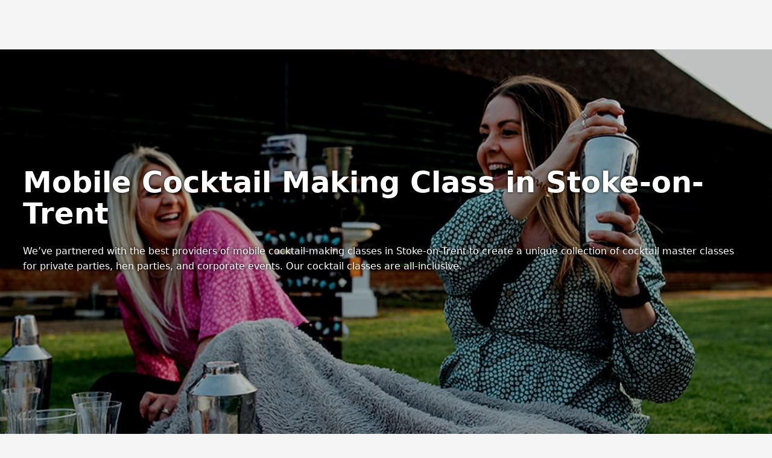

--- FILE ---
content_type: application/javascript; charset=UTF-8
request_url: https://www.poptop.uk.com/_next/static/chunks/app/%5Bcity%5D/suppliers/%5B%5B...slugs%5D%5D/page-bfe44123f8960d02.js
body_size: 190
content:
try{let e="undefined"!=typeof window?window:"undefined"!=typeof global?global:"undefined"!=typeof globalThis?globalThis:"undefined"!=typeof self?self:{},d=(new e.Error).stack;d&&(e._sentryDebugIds=e._sentryDebugIds||{},e._sentryDebugIds[d]="0798293a-00c2-4a39-81ba-52da11d2b798",e._sentryDebugIdIdentifier="sentry-dbid-0798293a-00c2-4a39-81ba-52da11d2b798")}catch(e){}(self.webpackChunk_N_E=self.webpackChunk_N_E||[]).push([[247],{},e=>{e.O(0,[129,456,818,628,450,799,425,47,732,45,587,428,358],()=>e(e.s=40045)),_N_E=e.O()}]);

--- FILE ---
content_type: application/javascript; charset=UTF-8
request_url: https://www.poptop.uk.com/_next/static/chunks/456-23be2c0382f453b2.js
body_size: 24870
content:
try{let t="undefined"!=typeof window?window:"undefined"!=typeof global?global:"undefined"!=typeof globalThis?globalThis:"undefined"!=typeof self?self:{},e=(new t.Error).stack;e&&(t._sentryDebugIds=t._sentryDebugIds||{},t._sentryDebugIds[e]="b8dc5059-8782-4ca4-9ae3-5e42081ceb48",t._sentryDebugIdIdentifier="sentry-dbid-b8dc5059-8782-4ca4-9ae3-5e42081ceb48")}catch(t){}(self.webpackChunk_N_E=self.webpackChunk_N_E||[]).push([[456],{383:(t,e,r)=>{var n=r(52087),o=r(52313),a=r(54023),i=a&&a.isTypedArray;t.exports=i?o(i):n},479:(t,e,r)=>{var n=r(8125),o=r(71518);t.exports=function(t,e){return n(t,o(t),e)}},784:(t,e,r)=>{var n=r(920),o=/[^.[\]]+|\[(?:(-?\d+(?:\.\d+)?)|(["'])((?:(?!\2)[^\\]|\\.)*?)\2)\]|(?=(?:\.|\[\])(?:\.|\[\]|$))/g,a=/\\(\\)?/g;t.exports=n(function(t){var e=[];return 46===t.charCodeAt(0)&&e.push(""),t.replace(o,function(t,r,n,o){e.push(n?o.replace(a,"$1"):r||t)}),e})},800:t=>{t.exports=function(t,e,r){var n=-1,o=t.length;e<0&&(e=-e>o?0:o+e),(r=r>o?o:r)<0&&(r+=o),o=e>r?0:r-e>>>0,e>>>=0;for(var a=Array(o);++n<o;)a[n]=t[n+e];return a}},920:(t,e,r)=>{var n=r(70774);t.exports=function(t){var e=n(t,function(t){return 500===r.size&&r.clear(),t}),r=e.cache;return e}},1038:(t,e,r)=>{t=r.nmd(t);var n=r(6243),o=e&&!e.nodeType&&e,a=o&&t&&!t.nodeType&&t,i=a&&a.exports===o?n.Buffer:void 0,u=i?i.allocUnsafe:void 0;t.exports=function(t,e){if(e)return t.slice();var r=t.length,n=u?u(r):new t.constructor(r);return t.copy(n),n}},1150:t=>{t.exports=function(t){return function(){return t}}},1369:t=>{var e=Math.floor;t.exports=function(t,r){var n="";if(!t||r<1||r>0x1fffffffffffff)return n;do r%2&&(n+=t),(r=e(r/2))&&(t+=t);while(r);return n}},1602:(t,e,r)=>{var n=r(88299),o=r(26854);t.exports=function(t){return o(t)&&"[object Set]"==n(t)}},1716:(t,e,r)=>{function n(t){this.__wrapped__=t,this.__actions__=[],this.__dir__=1,this.__filtered__=!1,this.__iteratees__=[],this.__takeCount__=0xffffffff,this.__views__=[]}n.prototype=r(37286)(r(5887).prototype),n.prototype.constructor=n,t.exports=n},1855:t=>{t.exports=function(t){return function(e){return null==e?void 0:e[t]}}},2365:(t,e,r)=>{var n=r(34636),o=r(82426);t.exports=function(t){return n(function(e,r){var n=-1,a=r.length,i=a>1?r[a-1]:void 0,u=a>2?r[2]:void 0;for(i=t.length>3&&"function"==typeof i?(a--,i):void 0,u&&o(r[0],r[1],u)&&(i=a<3?void 0:i,a=1),e=Object(e);++n<a;){var s=r[n];s&&t(e,s,n,i)}return e})}},2601:(t,e,r)=>{var n=r(27814),o=r(63409),a=r(60054),i=0/0,u=/^[-+]0x[0-9a-f]+$/i,s=/^0b[01]+$/i,c=/^0o[0-7]+$/i,l=parseInt;t.exports=function(t){if("number"==typeof t)return t;if(a(t))return i;if(o(t)){var e="function"==typeof t.valueOf?t.valueOf():t;t=o(e)?e+"":e}if("string"!=typeof t)return 0===t?t:+t;t=n(t);var r=s.test(t);return r||c.test(t)?l(t.slice(2),r?2:8):u.test(t)?i:+t}},2702:(t,e,r)=>{var n=r(58470);t.exports=function(t){return null==t?"":n(t)}},2845:(t,e,r)=>{var n=r(6243),o=r(59596),a=r(2601),i=r(2702),u=n.isFinite,s=Math.min;t.exports=function(t){var e=Math[t];return function(t,r){if(t=a(t),(r=null==r?0:s(o(r),292))&&u(t)){var n=(i(t)+"e").split("e");return+((n=(i(e(n[0]+"e"+(+n[1]+r)))+"e").split("e"))[0]+"e"+(n[1]-r))}return e(t)}}},3269:(t,e,r)=>{t.exports=r(59390)(r(6243),"Set")},3327:(t,e,r)=>{var n=r(86812),o=r(42068),a=r(90781),i=r(84798),u=r(88929);function s(t){var e=-1,r=null==t?0:t.length;for(this.clear();++e<r;){var n=t[e];this.set(n[0],n[1])}}s.prototype.clear=n,s.prototype.delete=o,s.prototype.get=a,s.prototype.has=i,s.prototype.set=u,t.exports=s},3442:(t,e,r)=>{var n=r(6243);t.exports=function(){return n.Date.now()}},4109:(t,e,r)=>{var n=r(23247);t.exports=function(t){var e=this.__data__,r=n(e,t);return r<0?void 0:e[r][1]}},5053:(t,e,r)=>{var n=r(60054),o=1/0;t.exports=function(t){if("string"==typeof t||n(t))return t;var e=t+"";return"0"==e&&1/t==-o?"-0":e}},5275:t=>{t.exports=function(t,e){return function(r){return t(e(r))}}},5510:(t,e,r)=>{var n=r(35255),o=r(70188),a=Object.prototype.hasOwnProperty;t.exports=function(t){if(!n(t))return o(t);var e=[];for(var r in Object(t))a.call(t,r)&&"constructor"!=r&&e.push(r);return e}},5887:t=>{t.exports=function(){}},6243:(t,e,r)=>{var n=r(38026),o="object"==typeof self&&self&&self.Object===Object&&self;t.exports=n||o||Function("return this")()},6309:(t,e,r)=>{var n=r(99686);t.exports=function(t){return function(e){return n(e,t)}}},6660:(t,e,r)=>{var n=r(17674);t.exports=function(t,e){return n(e,function(e){return t[e]})}},6672:t=>{t.exports=function(t,e){return t===e||t!=t&&e!=e}},6712:(t,e,r)=>{"use strict";r.d(e,{f:()=>o});var n=r(48750);function o(t){return!(!(t instanceof Date||"object"==typeof t&&"[object Date]"===Object.prototype.toString.call(t))&&"number"!=typeof t||isNaN(+(0,n.a)(t)))}},7181:(t,e,r)=>{"use strict";r.d(e,{q:()=>o});let n={};function o(){return n}},7650:(t,e,r)=>{t.exports=r(59390)(r(6243),"DataView")},8125:(t,e,r)=>{var n=r(75779),o=r(62132);t.exports=function(t,e,r,a){var i=!r;r||(r={});for(var u=-1,s=e.length;++u<s;){var c=e[u],l=a?a(r[c],t[c],c,r,t):void 0;void 0===l&&(l=t[c]),i?o(r,c,l):n(r,c,l)}return r}},8210:(t,e,r)=>{var n=r(44308),o=r(26854);t.exports=function t(e,r,a,i,u){return e===r||(null!=e&&null!=r&&(o(e)||o(r))?n(e,r,a,i,t,u):e!=e&&r!=r)}},8327:(t,e,r)=>{var n=r(34937),o=r(52958);t.exports=function(t,e){return t&&n(t,e,o)}},8587:(t,e,r)=>{var n=r(51959),o=Object.prototype,a=o.hasOwnProperty,i=o.toString,u=n?n.toStringTag:void 0;t.exports=function(t){var e=a.call(t,u),r=t[u];try{t[u]=void 0;var n=!0}catch(t){}var o=i.call(t);return n&&(e?t[u]=r:delete t[u]),o}},8874:(t,e,r)=>{var n=r(8210),o=r(72846),a=r(19153),i=r(99078),u=r(41734),s=r(33541),c=r(5053);t.exports=function(t,e){return i(t)&&u(e)?s(c(t),e):function(r){var i=o(r,t);return void 0===i&&i===e?a(r,t):n(e,i,3)}}},9025:(t,e,r)=>{var n=r(64260),o=Object.prototype.hasOwnProperty;t.exports=function(t){var e=this.__data__;return n?void 0!==e[t]:o.call(e,t)}},9371:(t,e,r)=>{var n=r(22300),o=r(51222),a=r(32603),i=r(29648),u=r(77157),s=r(383),c=Object.prototype.hasOwnProperty;t.exports=function(t,e){var r=a(t),l=!r&&o(t),f=!r&&!l&&i(t),d=!r&&!l&&!f&&s(t),h=r||l||f||d,p=h?n(t.length,String):[],v=p.length;for(var g in t)(e||c.call(t,g))&&!(h&&("length"==g||f&&("offset"==g||"parent"==g)||d&&("buffer"==g||"byteLength"==g||"byteOffset"==g)||u(g,v)))&&p.push(g);return p}},9588:(t,e,r)=>{var n=r(49226),o=r(20462);t.exports=function(t){return null!=t&&o(t.length)&&!n(t)}},9702:(t,e,r)=>{"use strict";r.d(e,{m:()=>i});var n=r(11142),o=r(89935),a=r(92892);function i(t){var e=o.useContext((0,a.l)()),r=t||e.client;return(0,n.V1)(!!r,79),r}},10359:(t,e,r)=>{var n=r(68185),o=r(85805),a=r(59469);t.exports=function(t){return n(t,a,o)}},10825:t=>{var e=/\w*$/;t.exports=function(t){var r=new t.constructor(t.source,e.exec(t));return r.lastIndex=t.lastIndex,r}},11142:(t,e,r)=>{"use strict";r.d(e,{Sf:()=>a.A,V1:()=>n.V1,no:()=>o.n,vA:()=>n.vA});var n=r(16098),o=r(48406),a=r(17289);globalThis.__DEV__},11586:(t,e,r)=>{var n=r(41734),o=r(52958);t.exports=function(t){for(var e=o(t),r=e.length;r--;){var a=e[r],i=t[a];e[r]=[a,i,n(i)]}return e}},12540:(t,e,r)=>{"use strict";r.d(e,{s:()=>s});var n=r(60740),o=r(62417),a=r(92512),i=r(79075),u=r(48750);function s(t,e){let r=(0,u.a)(t,null==e?void 0:e.in);return Math.round(((0,o.b)(r)-function(t,e){let r=(0,i.p)(t,void 0),n=(0,a.w)(t,0);return n.setFullYear(r,0,4),n.setHours(0,0,0,0),(0,o.b)(n)}(r))/n.my)+1}},12911:(t,e,r)=>{var n=r(9588);t.exports=function(t,e){return function(r,o){if(null==r)return r;if(!n(r))return t(r,o);for(var a=r.length,i=e?a:-1,u=Object(r);(e?i--:++i<a)&&!1!==o(u[i],i,u););return r}}},13363:(t,e,r)=>{var n=r(48095),o=r(11586),a=r(33541);t.exports=function(t){var e=o(t);return 1==e.length&&e[0][2]?a(e[0][0],e[0][1]):function(r){return r===t||n(r,t,e)}}},14494:t=>{t.exports=function(t,e){return null==t?void 0:t[e]}},15136:(t,e,r)=>{"use strict";r.d(e,{Ss:()=>s,ef:()=>i,xM:()=>u});let n=/^D+$/,o=/^Y+$/,a=["D","DD","YY","YYYY"];function i(t){return n.test(t)}function u(t){return o.test(t)}function s(t,e,r){let n=function(t,e,r){let n="Y"===t[0]?"years":"days of the month";return"Use `".concat(t.toLowerCase(),"` instead of `").concat(t,"` (in `").concat(e,"`) for formatting ").concat(n," to the input `").concat(r,"`; see: https://github.com/date-fns/date-fns/blob/master/docs/unicodeTokens.md")}(t,e,r);if(console.warn(n),a.includes(t))throw RangeError(n)}},15240:t=>{t.exports=function(t){return t.split("")}},15500:(t,e,r)=>{var n=r(88299),o=r(26854);t.exports=function(t){return o(t)&&"[object Map]"==n(t)}},16098:(t,e,r)=>{"use strict";r.d(e,{V1:()=>s,vA:()=>c});var n=r(31193),o=r(83786),a=r(17289),i=r(48195);function u(t){return function(e){for(var r=[],n=1;n<arguments.length;n++)r[n-1]=arguments[n];if("number"==typeof e){var o=e;(e=d(o))||(e=h(o,r),r=[])}t.apply(void 0,[e].concat(r))}}var s=Object.assign(function(t,e){for(var r=[],o=2;o<arguments.length;o++)r[o-2]=arguments[o];t||(0,n.V1)(t,d(e,r)||h(e,r))},{debug:u(n.V1.debug),log:u(n.V1.log),warn:u(n.V1.warn),error:u(n.V1.error)});function c(t){for(var e=[],r=1;r<arguments.length;r++)e[r-1]=arguments[r];return new n.zU(d(t,e)||h(t,e))}var l=Symbol.for("ApolloErrorMessageHandler_"+o.r);function f(t){if("string"==typeof t)return t;try{return(0,i.p)(t,2).slice(0,1e3)}catch(t){return"<non-serializable>"}}function d(t,e){if(void 0===e&&(e=[]),t)return a.A[l]&&a.A[l](t,e.map(f))}function h(t,e){if(void 0===e&&(e=[]),t)return"An error occurred! For more details, see the full error text at https://go.apollo.dev/c/err#".concat(encodeURIComponent(JSON.stringify({version:o.r,message:t,args:e.map(f)})))}},16396:(t,e,r)=>{var n=r(17674),o=r(95979),a=r(96532),i=r(32603);t.exports=function(t,e){return(i(t)?n:a)(t,o(e,3))}},16716:(t,e,r)=>{var n=r(68185),o=r(71518),a=r(52958);t.exports=function(t){return n(t,a,o)}},17022:t=>{t.exports=function(t){var e=typeof t;return"string"==e||"number"==e||"symbol"==e||"boolean"==e?"__proto__"!==t:null===t}},17280:(t,e,r)=>{var n=r(15240),o=r(64796),a=r(80592);t.exports=function(t){return o(t)?a(t):n(t)}},17289:(t,e,r)=>{"use strict";r.d(e,{A:()=>o});var n=r(48406);let o=(0,n.n)(function(){return globalThis})||(0,n.n)(function(){return window})||(0,n.n)(function(){return self})||(0,n.n)(function(){return global})||(0,n.n)(function(){return n.n.constructor("return this")()})},17674:t=>{t.exports=function(t,e){for(var r=-1,n=null==t?0:t.length,o=Array(n);++r<n;)o[r]=e(t[r],r,t);return o}},17941:(t,e,r)=>{"use strict";r.d(e,{m:()=>a});let n=(t,e)=>{switch(t){case"P":return e.date({width:"short"});case"PP":return e.date({width:"medium"});case"PPP":return e.date({width:"long"});default:return e.date({width:"full"})}},o=(t,e)=>{switch(t){case"p":return e.time({width:"short"});case"pp":return e.time({width:"medium"});case"ppp":return e.time({width:"long"});default:return e.time({width:"full"})}},a={p:o,P:(t,e)=>{let r,a=t.match(/(P+)(p+)?/)||[],i=a[1],u=a[2];if(!u)return n(t,e);switch(i){case"P":r=e.dateTime({width:"short"});break;case"PP":r=e.dateTime({width:"medium"});break;case"PPP":r=e.dateTime({width:"long"});break;default:r=e.dateTime({width:"full"})}return r.replace("{{date}}",n(i,e)).replace("{{time}}",o(u,e))}}},18291:(t,e,r)=>{var n=r(50678),o=r(26854);t.exports=function(t){return o(t)&&"[object RegExp]"==n(t)}},19153:(t,e,r)=>{var n=r(97337),o=r(19374);t.exports=function(t,e){return null!=t&&o(t,e,n)}},19365:(t,e,r)=>{t.exports=r(5275)(Object.getPrototypeOf,Object)},19374:(t,e,r)=>{var n=r(69275),o=r(51222),a=r(32603),i=r(77157),u=r(20462),s=r(5053);t.exports=function(t,e,r){e=n(e,t);for(var c=-1,l=e.length,f=!1;++c<l;){var d=s(e[c]);if(!(f=null!=t&&r(t,d)))break;t=t[d]}return f||++c!=l?f:!!(l=null==t?0:t.length)&&u(l)&&i(d,l)&&(a(t)||o(t))}},20240:(t,e,r)=>{"use strict";r.d(e,{N:()=>c});var n=r(60740),o=r(80360),a=r(7181),i=r(92512),u=r(86316),s=r(48750);function c(t,e){let r=(0,s.a)(t,null==e?void 0:e.in);return Math.round(((0,o.k)(r,e)-function(t,e){var r,n,s,c,l,f,d,h;let p=(0,a.q)(),v=null!=(h=null!=(d=null!=(f=null!=(l=null==e?void 0:e.firstWeekContainsDate)?l:null==e||null==(n=e.locale)||null==(r=n.options)?void 0:r.firstWeekContainsDate)?f:p.firstWeekContainsDate)?d:null==(c=p.locale)||null==(s=c.options)?void 0:s.firstWeekContainsDate)?h:1,g=(0,u.h)(t,e),b=(0,i.w)((null==e?void 0:e.in)||t,0);return b.setFullYear(g,0,v),b.setHours(0,0,0,0),(0,o.k)(b,e)}(r,e))/n.my)+1}},20462:t=>{t.exports=function(t){return"number"==typeof t&&t>-1&&t%1==0&&t<=0x1fffffffffffff}},20745:t=>{t.exports=function(t){var e=-1,r=Array(t.size);return t.forEach(function(t){r[++e]=t}),r}},21860:t=>{var e=/\s/;t.exports=function(t){for(var r=t.length;r--&&e.test(t.charAt(r)););return r}},22300:t=>{t.exports=function(t,e){for(var r=-1,n=Array(t);++r<t;)n[r]=e(r);return n}},22588:(t,e,r)=>{var n=r(1369),o=r(58470),a=r(29702),i=r(64796),u=r(95831),s=r(17280),c=Math.ceil;t.exports=function(t,e){var r=(e=void 0===e?" ":o(e)).length;if(r<2)return r?n(e,t):e;var l=n(e,c(t/u(e)));return i(e)?a(s(l),0,t).join(""):l.slice(0,t)}},23247:(t,e,r)=>{var n=r(6672);t.exports=function(t,e){for(var r=t.length;r--;)if(n(t[r][0],e))return r;return -1}},23335:t=>{var e=Function.prototype.toString;t.exports=function(t){if(null!=t){try{return e.call(t)}catch(t){}try{return t+""}catch(t){}}return""}},23543:(t,e,r)=>{var n=r(1716),o=r(41941),a=r(97383);t.exports=function(t){if(t instanceof n)return t.clone();var e=new o(t.__wrapped__,t.__chain__);return e.__actions__=a(t.__actions__),e.__index__=t.__index__,e.__values__=t.__values__,e}},23808:t=>{t.exports=function(t){return t&&t.length?t[0]:void 0}},24892:t=>{t.exports=function(t,e){for(var r=-1,n=e.length,o=t.length;++r<n;)t[o+r]=e[r];return t}},26854:t=>{t.exports=function(t){return null!=t&&"object"==typeof t}},27151:(t,e,r)=>{var n=r(8125),o=r(52958);t.exports=function(t,e){return t&&n(e,o(e),t)}},27510:t=>{t.exports=function(t){var e=this.__data__,r=e.delete(t);return this.size=e.size,r}},27674:t=>{var e=Array.prototype.join;t.exports=function(t,r){return null==t?"":e.call(t,r)}},27814:(t,e,r)=>{var n=r(21860),o=/^\s+/;t.exports=function(t){return t?t.slice(0,n(t)+1).replace(o,""):t}},27820:(t,e,r)=>{var n=r(64260);t.exports=function(){this.__data__=n?n(null):{},this.size=0}},28239:(t,e,r)=>{var n=r(33900);t.exports=function(t){var e=n(t);return e.__chain__=!0,e}},29418:(t,e,r)=>{var n=r(51747),o=function(){var t=/[^.]+$/.exec(n&&n.keys&&n.keys.IE_PROTO||"");return t?"Symbol(src)_1."+t:""}();t.exports=function(t){return!!o&&o in t}},29547:(t,e,r)=>{"use strict";Object.defineProperty(e,"__esModule",{value:!0}),Object.defineProperty(e,"useMergedRef",{enumerable:!0,get:function(){return o}});let n=r(7620);function o(t,e){let r=(0,n.useRef)(null),o=(0,n.useRef)(null);return(0,n.useCallback)(n=>{if(null===n){let t=r.current;t&&(r.current=null,t());let e=o.current;e&&(o.current=null,e())}else t&&(r.current=a(t,n)),e&&(o.current=a(e,n))},[t,e])}function a(t,e){if("function"!=typeof t)return t.current=e,()=>{t.current=null};{let r=t(e);return"function"==typeof r?r:()=>t(null)}}("function"==typeof e.default||"object"==typeof e.default&&null!==e.default)&&void 0===e.default.__esModule&&(Object.defineProperty(e.default,"__esModule",{value:!0}),Object.assign(e.default,e),t.exports=e.default)},29648:(t,e,r)=>{t=r.nmd(t);var n=r(6243),o=r(88185),a=e&&!e.nodeType&&e,i=a&&t&&!t.nodeType&&t,u=i&&i.exports===a?n.Buffer:void 0,s=u?u.isBuffer:void 0;t.exports=s||o},29702:(t,e,r)=>{var n=r(800);t.exports=function(t,e,r){var o=t.length;return r=void 0===r?o:r,!e&&r>=o?t:n(t,e,r)}},30311:(t,e,r)=>{var n=r(75779),o=r(8125),a=r(2365),i=r(9588),u=r(35255),s=r(52958),c=Object.prototype.hasOwnProperty;t.exports=a(function(t,e){if(u(e)||i(e))return void o(e,s(e),t);for(var r in e)c.call(e,r)&&n(t,r,e[r])})},30615:t=>{t.exports=function(t){return this.__data__.get(t)}},30891:(t,e,r)=>{"use strict";r.d(e,{v:()=>o});var n=new Map;function o(t){var e=n.get(t)||1;return n.set(t,e+1),"".concat(t,":").concat(e,":").concat(Math.random().toString(36).slice(2))}},31193:(t,e,r)=>{"use strict";r.d(e,{Ay:()=>d,V1:()=>s,zU:()=>u});var n=r(32978),o="Invariant Violation",a=Object.setPrototypeOf,i=void 0===a?function(t,e){return t.__proto__=e,t}:a,u=function(t){function e(r){void 0===r&&(r=o);var n=t.call(this,"number"==typeof r?o+": "+r+" (see https://github.com/apollographql/invariant-packages)":r)||this;return n.framesToPop=1,n.name=o,i(n,e.prototype),n}return(0,n.C6)(e,t),e}(Error);function s(t,e){if(!t)throw new u(e)}var c=["debug","log","warn","error","silent"],l=c.indexOf("log");function f(t){return function(){if(c.indexOf(t)>=l)return(console[t]||console.log).apply(console,arguments)}}!function(t){t.debug=f("debug"),t.log=f("log"),t.warn=f("warn"),t.error=f("error")}(s||(s={}));let d=s},31354:(t,e,r)=>{var n=r(87471);t.exports=function(){this.__data__=new n,this.size=0}},31678:(t,e,r)=>{var n=r(50678),o=r(26854);t.exports=function(t){return o(t)&&"[object Arguments]"==n(t)}},32603:t=>{t.exports=Array.isArray},32689:(t,e,r)=>{var n=r(64260);t.exports=function(t,e){var r=this.__data__;return this.size+=+!this.has(t),r[t]=n&&void 0===e?"__lodash_hash_undefined__":e,this}},32978:(t,e,r)=>{"use strict";r.d(e,{C6:()=>o,Cl:()=>a,Tt:()=>i,YH:()=>s,fX:()=>c,sH:()=>u});var n=function(t,e){return(n=Object.setPrototypeOf||({__proto__:[]})instanceof Array&&function(t,e){t.__proto__=e}||function(t,e){for(var r in e)Object.prototype.hasOwnProperty.call(e,r)&&(t[r]=e[r])})(t,e)};function o(t,e){if("function"!=typeof e&&null!==e)throw TypeError("Class extends value "+String(e)+" is not a constructor or null");function r(){this.constructor=t}n(t,e),t.prototype=null===e?Object.create(e):(r.prototype=e.prototype,new r)}var a=function(){return(a=Object.assign||function(t){for(var e,r=1,n=arguments.length;r<n;r++)for(var o in e=arguments[r])Object.prototype.hasOwnProperty.call(e,o)&&(t[o]=e[o]);return t}).apply(this,arguments)};function i(t,e){var r={};for(var n in t)Object.prototype.hasOwnProperty.call(t,n)&&0>e.indexOf(n)&&(r[n]=t[n]);if(null!=t&&"function"==typeof Object.getOwnPropertySymbols)for(var o=0,n=Object.getOwnPropertySymbols(t);o<n.length;o++)0>e.indexOf(n[o])&&Object.prototype.propertyIsEnumerable.call(t,n[o])&&(r[n[o]]=t[n[o]]);return r}function u(t,e,r,n){return new(r||(r=Promise))(function(o,a){function i(t){try{s(n.next(t))}catch(t){a(t)}}function u(t){try{s(n.throw(t))}catch(t){a(t)}}function s(t){var e;t.done?o(t.value):((e=t.value)instanceof r?e:new r(function(t){t(e)})).then(i,u)}s((n=n.apply(t,e||[])).next())})}function s(t,e){var r,n,o,a={label:0,sent:function(){if(1&o[0])throw o[1];return o[1]},trys:[],ops:[]},i=Object.create(("function"==typeof Iterator?Iterator:Object).prototype);return i.next=u(0),i.throw=u(1),i.return=u(2),"function"==typeof Symbol&&(i[Symbol.iterator]=function(){return this}),i;function u(u){return function(s){var c=[u,s];if(r)throw TypeError("Generator is already executing.");for(;i&&(i=0,c[0]&&(a=0)),a;)try{if(r=1,n&&(o=2&c[0]?n.return:c[0]?n.throw||((o=n.return)&&o.call(n),0):n.next)&&!(o=o.call(n,c[1])).done)return o;switch(n=0,o&&(c=[2&c[0],o.value]),c[0]){case 0:case 1:o=c;break;case 4:return a.label++,{value:c[1],done:!1};case 5:a.label++,n=c[1],c=[0];continue;case 7:c=a.ops.pop(),a.trys.pop();continue;default:if(!(o=(o=a.trys).length>0&&o[o.length-1])&&(6===c[0]||2===c[0])){a=0;continue}if(3===c[0]&&(!o||c[1]>o[0]&&c[1]<o[3])){a.label=c[1];break}if(6===c[0]&&a.label<o[1]){a.label=o[1],o=c;break}if(o&&a.label<o[2]){a.label=o[2],a.ops.push(c);break}o[2]&&a.ops.pop(),a.trys.pop();continue}c=e.call(t,a)}catch(t){c=[6,t],n=0}finally{r=o=0}if(5&c[0])throw c[1];return{value:c[0]?c[1]:void 0,done:!0}}}}Object.create;function c(t,e,r){if(r||2==arguments.length)for(var n,o=0,a=e.length;o<a;o++)!n&&o in e||(n||(n=Array.prototype.slice.call(e,0,o)),n[o]=e[o]);return t.concat(n||Array.prototype.slice.call(e))}Object.create,"function"==typeof SuppressedError&&SuppressedError},32993:(t,e,r)=>{var n=r(99694);t.exports=r(42425)(n)},33395:(t,e,r)=>{var n=r(95409),o=r(53108),a=r(60165);t.exports=function(t,e,r,i,u,s){var c=1&r,l=t.length,f=e.length;if(l!=f&&!(c&&f>l))return!1;var d=s.get(t),h=s.get(e);if(d&&h)return d==e&&h==t;var p=-1,v=!0,g=2&r?new n:void 0;for(s.set(t,e),s.set(e,t);++p<l;){var b=t[p],y=e[p];if(i)var w=c?i(y,b,p,e,t,s):i(b,y,p,t,e,s);if(void 0!==w){if(w)continue;v=!1;break}if(g){if(!o(e,function(t,e){if(!a(g,e)&&(b===t||u(b,t,r,i,s)))return g.push(e)})){v=!1;break}}else if(!(b===y||u(b,y,r,i,s))){v=!1;break}}return s.delete(t),s.delete(e),v}},33541:t=>{t.exports=function(t,e){return function(r){return null!=r&&r[t]===e&&(void 0!==e||t in Object(r))}}},33900:(t,e,r)=>{var n=r(1716),o=r(41941),a=r(5887),i=r(32603),u=r(26854),s=r(23543),c=Object.prototype.hasOwnProperty;function l(t){if(u(t)&&!i(t)&&!(t instanceof n)){if(t instanceof o)return t;if(c.call(t,"__wrapped__"))return s(t)}return new o(t)}l.prototype=a.prototype,l.prototype.constructor=l,t.exports=l},34636:(t,e,r)=>{var n=r(57288),o=r(50567),a=r(32993);t.exports=function(t,e){return a(o(t,e,n),t+"")}},34657:(t,e,r)=>{var n=r(23247);t.exports=function(t){return n(this.__data__,t)>-1}},34937:(t,e,r)=>{t.exports=r(91945)()},35255:t=>{var e=Object.prototype;t.exports=function(t){var r=t&&t.constructor;return t===("function"==typeof r&&r.prototype||e)}},36506:(t,e,r)=>{"use strict";r.d(e,{En:()=>i,JR:()=>f,Sw:()=>c,et:()=>a,ol:()=>u,uJ:()=>s});var n=r(11142),o="ReactNative"==(0,n.no)(function(){return navigator.product}),a="function"==typeof WeakMap&&!(o&&!global.HermesInternal),i="function"==typeof WeakSet,u="function"==typeof Symbol&&"function"==typeof Symbol.for,s=u&&Symbol.asyncIterator,c="function"==typeof(0,n.no)(function(){return window.document.createElement}),l=(0,n.no)(function(){return navigator.userAgent.indexOf("jsdom")>=0})||!1,f=(c||o)&&!l},37286:(t,e,r)=>{var n=r(63409),o=Object.create;t.exports=function(){function t(){}return function(e){if(!n(e))return{};if(o)return o(e);t.prototype=e;var r=new t;return t.prototype=void 0,r}}()},38026:(t,e,r)=>{t.exports="object"==typeof r.g&&r.g&&r.g.Object===Object&&r.g},39464:(t,e,r)=>{var n=r(2601),o=1/0;t.exports=function(t){return t?(t=n(t))===o||t===-o?(t<0?-1:1)*17976931348623157e292:t==t?t:0:0===t?t:0}},41440:(t,e,r)=>{var n=r(8125),o=r(85805);t.exports=function(t,e){return n(t,o(t),e)}},41734:(t,e,r)=>{var n=r(63409);t.exports=function(t){return t==t&&!n(t)}},41941:(t,e,r)=>{function n(t,e){this.__wrapped__=t,this.__actions__=[],this.__chain__=!!e,this.__index__=0,this.__values__=void 0}n.prototype=r(37286)(r(5887).prototype),n.prototype.constructor=n,t.exports=n},42068:(t,e,r)=>{var n=r(43041);t.exports=function(t){var e=n(this,t).delete(t);return this.size-=!!e,e}},42304:(t,e,r)=>{var n=r(51959),o=r(84890),a=r(6672),i=r(33395),u=r(92379),s=r(20745),c=n?n.prototype:void 0,l=c?c.valueOf:void 0;t.exports=function(t,e,r,n,c,f,d){switch(r){case"[object DataView]":if(t.byteLength!=e.byteLength||t.byteOffset!=e.byteOffset)break;t=t.buffer,e=e.buffer;case"[object ArrayBuffer]":if(t.byteLength!=e.byteLength||!f(new o(t),new o(e)))break;return!0;case"[object Boolean]":case"[object Date]":case"[object Number]":return a(+t,+e);case"[object Error]":return t.name==e.name&&t.message==e.message;case"[object RegExp]":case"[object String]":return t==e+"";case"[object Map]":var h=u;case"[object Set]":var p=1&n;if(h||(h=s),t.size!=e.size&&!p)break;var v=d.get(t);if(v)return v==e;n|=2,d.set(t,e);var g=i(h(t),h(e),n,c,f,d);return d.delete(t),g;case"[object Symbol]":if(l)return l.call(t)==l.call(e)}return!1}},42425:t=>{var e=Date.now;t.exports=function(t){var r=0,n=0;return function(){var o=e(),a=16-(o-n);if(n=o,a>0){if(++r>=800)return arguments[0]}else r=0;return t.apply(void 0,arguments)}}},43041:(t,e,r)=>{var n=r(17022);t.exports=function(t,e){var r=t.__data__;return n(e)?r["string"==typeof e?"string":"hash"]:r.map}},43959:t=>{t.exports=function(t){var e=[];if(null!=t)for(var r in Object(t))e.push(r);return e}},44011:(t,e,r)=>{var n=r(18291),o=r(52313),a=r(54023),i=a&&a.isRegExp;t.exports=i?o(i):n},44280:t=>{t.exports=function(t){return this.__data__.set(t,"__lodash_hash_undefined__"),this}},44308:(t,e,r)=>{var n=r(57489),o=r(33395),a=r(42304),i=r(58387),u=r(88299),s=r(32603),c=r(29648),l=r(383),f="[object Arguments]",d="[object Array]",h="[object Object]",p=Object.prototype.hasOwnProperty;t.exports=function(t,e,r,v,g,b){var y=s(t),w=s(e),m=y?d:u(t),x=w?d:u(e);m=m==f?h:m,x=x==f?h:x;var _=m==h,j=x==h,O=m==x;if(O&&c(t)){if(!c(e))return!1;y=!0,_=!1}if(O&&!_)return b||(b=new n),y||l(t)?o(t,e,r,v,g,b):a(t,e,m,r,v,g,b);if(!(1&r)){var k=_&&p.call(t,"__wrapped__"),T=j&&p.call(e,"__wrapped__");if(k||T){var M=k?t.value():t,S=T?e.value():e;return b||(b=new n),g(M,S,r,v,b)}}return!!O&&(b||(b=new n),i(t,e,r,v,g,b))}},44793:(t,e,r)=>{var n=r(59390);t.exports=function(){try{var t=n(Object,"defineProperty");return t({},"",{}),t}catch(t){}}()},44885:(t,e,r)=>{var n=r(63409),o=r(35255),a=r(43959),i=Object.prototype.hasOwnProperty;t.exports=function(t){if(!n(t))return a(t);var e=o(t),r=[];for(var u in t)"constructor"==u&&(e||!i.call(t,u))||r.push(u);return r}},45123:(t,e,r)=>{var n=r(9588),o=r(26854);t.exports=function(t){return o(t)&&n(t)}},48069:(t,e,r)=>{"use strict";r.d(e,{f:()=>a});var n=r(92512),o=r(48750);function a(t,e,r){let a=(0,o.a)(t,null==r?void 0:r.in);return isNaN(e)?(0,n.w)((null==r?void 0:r.in)||t,NaN):(e&&a.setDate(a.getDate()+e),a)}},48095:(t,e,r)=>{var n=r(57489),o=r(8210);t.exports=function(t,e,r,a){var i=r.length,u=i,s=!a;if(null==t)return!u;for(t=Object(t);i--;){var c=r[i];if(s&&c[2]?c[1]!==t[c[0]]:!(c[0]in t))return!1}for(;++i<u;){var l=(c=r[i])[0],f=t[l],d=c[1];if(s&&c[2]){if(void 0===f&&!(l in t))return!1}else{var h=new n;if(a)var p=a(f,d,l,t,e,h);if(!(void 0===p?o(d,f,3,a,h):p))return!1}}return!0}},48195:(t,e,r)=>{"use strict";r.d(e,{p:()=>o});var n=r(30891);function o(t,e){void 0===e&&(e=0);var r=(0,n.v)("stringifyForDisplay");return JSON.stringify(t,function(t,e){return void 0===e?r:e},e).split(JSON.stringify(r)).join("<undefined>")}},48406:(t,e,r)=>{"use strict";function n(t){try{return t()}catch(t){}}r.d(e,{n:()=>n})},48750:(t,e,r)=>{"use strict";r.d(e,{a:()=>o});var n=r(92512);function o(t,e){return(0,n.w)(e||t,t)}},49226:(t,e,r)=>{var n=r(50678),o=r(63409);t.exports=function(t){if(!o(t))return!1;var e=n(t);return"[object Function]"==e||"[object GeneratorFunction]"==e||"[object AsyncFunction]"==e||"[object Proxy]"==e}},50557:(t,e,r)=>{var n=r(58519),o=r(74917),a=r(10825),i=r(74296),u=r(54733);t.exports=function(t,e,r){var s=t.constructor;switch(e){case"[object ArrayBuffer]":return n(t);case"[object Boolean]":case"[object Date]":return new s(+t);case"[object DataView]":return o(t,r);case"[object Float32Array]":case"[object Float64Array]":case"[object Int8Array]":case"[object Int16Array]":case"[object Int32Array]":case"[object Uint8Array]":case"[object Uint8ClampedArray]":case"[object Uint16Array]":case"[object Uint32Array]":return u(t,r);case"[object Map]":case"[object Set]":return new s;case"[object Number]":case"[object String]":return new s(t);case"[object RegExp]":return a(t);case"[object Symbol]":return i(t)}}},50567:(t,e,r)=>{var n=r(94469),o=Math.max;t.exports=function(t,e,r){return e=o(void 0===e?t.length-1:e,0),function(){for(var a=arguments,i=-1,u=o(a.length-e,0),s=Array(u);++i<u;)s[i]=a[e+i];i=-1;for(var c=Array(e+1);++i<e;)c[i]=a[i];return c[e]=r(s),n(t,this,c)}}},50678:(t,e,r)=>{var n=r(51959),o=r(8587),a=r(97552),i=n?n.toStringTag:void 0;t.exports=function(t){return null==t?void 0===t?"[object Undefined]":"[object Null]":i&&i in Object(t)?o(t):a(t)}},51019:(t,e,r)=>{t.exports=r(59390)(r(6243),"WeakMap")},51222:(t,e,r)=>{var n=r(31678),o=r(26854),a=Object.prototype,i=a.hasOwnProperty,u=a.propertyIsEnumerable;t.exports=n(function(){return arguments}())?n:function(t){return o(t)&&i.call(t,"callee")&&!u.call(t,"callee")}},51747:(t,e,r)=>{t.exports=r(6243)["__core-js_shared__"]},51959:(t,e,r)=>{t.exports=r(6243).Symbol},52087:(t,e,r)=>{var n=r(50678),o=r(20462),a=r(26854),i={};i["[object Float32Array]"]=i["[object Float64Array]"]=i["[object Int8Array]"]=i["[object Int16Array]"]=i["[object Int32Array]"]=i["[object Uint8Array]"]=i["[object Uint8ClampedArray]"]=i["[object Uint16Array]"]=i["[object Uint32Array]"]=!0,i["[object Arguments]"]=i["[object Array]"]=i["[object ArrayBuffer]"]=i["[object Boolean]"]=i["[object DataView]"]=i["[object Date]"]=i["[object Error]"]=i["[object Function]"]=i["[object Map]"]=i["[object Number]"]=i["[object Object]"]=i["[object RegExp]"]=i["[object Set]"]=i["[object String]"]=i["[object WeakMap]"]=!1,t.exports=function(t){return a(t)&&o(t.length)&&!!i[n(t)]}},52313:t=>{t.exports=function(t){return function(e){return t(e)}}},52753:(t,e,r)=>{var n=r(60393),o=r(2601);t.exports=function(t,e,r){return void 0===r&&(r=e,e=void 0),void 0!==r&&(r=(r=o(r))==r?r:0),void 0!==e&&(e=(e=o(e))==e?e:0),n(o(t),e,r)}},52958:(t,e,r)=>{var n=r(9371),o=r(5510),a=r(9588);t.exports=function(t){return a(t)?n(t):o(t)}},53108:t=>{t.exports=function(t,e){for(var r=-1,n=null==t?0:t.length;++r<n;)if(e(t[r],r,t))return!0;return!1}},54023:(t,e,r)=>{t=r.nmd(t);var n=r(38026),o=e&&!e.nodeType&&e,a=o&&t&&!t.nodeType&&t,i=a&&a.exports===o&&n.process,u=function(){try{var t=a&&a.require&&a.require("util").types;if(t)return t;return i&&i.binding&&i.binding("util")}catch(t){}}();t.exports=u},54359:(t,e,r)=>{var n=r(1855),o=r(6309),a=r(99078),i=r(5053);t.exports=function(t){return a(t)?n(i(t)):o(t)}},54733:(t,e,r)=>{var n=r(58519);t.exports=function(t,e){var r=e?n(t.buffer):t.buffer;return new t.constructor(r,t.byteOffset,t.length)}},54804:(t,e,r)=>{var n=r(15500),o=r(52313),a=r(54023),i=a&&a.isMap;t.exports=i?o(i):n},54930:t=>{t.exports=function(){}},55098:(t,e,r)=>{var n=r(1602),o=r(52313),a=r(54023),i=a&&a.isSet;t.exports=i?o(i):n},55859:t=>{t.exports=function(t){return t!=t}},56049:(t,e,r)=>{var n=r(23247);t.exports=function(t,e){var r=this.__data__,o=n(r,t);return o<0?(++this.size,r.push([t,e])):r[o][1]=e,this}},56304:(t,e,r)=>{var n=r(8125),o=r(59469);t.exports=function(t,e){return t&&n(e,o(e),t)}},56423:t=>{t.exports=function(t,e,r,n){for(var o=t.length,a=r+(n?1:-1);n?a--:++a<o;)if(e(t[a],a,t))return a;return -1}},57288:t=>{t.exports=function(t){return t}},57489:(t,e,r)=>{var n=r(87471),o=r(31354),a=r(27510),i=r(30615),u=r(82091),s=r(94051);function c(t){var e=this.__data__=new n(t);this.size=e.size}c.prototype.clear=o,c.prototype.delete=a,c.prototype.get=i,c.prototype.has=u,c.prototype.set=s,t.exports=c},58387:(t,e,r)=>{var n=r(16716),o=Object.prototype.hasOwnProperty;t.exports=function(t,e,r,a,i,u){var s=1&r,c=n(t),l=c.length;if(l!=n(e).length&&!s)return!1;for(var f=l;f--;){var d=c[f];if(!(s?d in e:o.call(e,d)))return!1}var h=u.get(t),p=u.get(e);if(h&&p)return h==e&&p==t;var v=!0;u.set(t,e),u.set(e,t);for(var g=s;++f<l;){var b=t[d=c[f]],y=e[d];if(a)var w=s?a(y,b,d,e,t,u):a(b,y,d,t,e,u);if(!(void 0===w?b===y||i(b,y,r,a,u):w)){v=!1;break}g||(g="constructor"==d)}if(v&&!g){var m=t.constructor,x=e.constructor;m!=x&&"constructor"in t&&"constructor"in e&&!("function"==typeof m&&m instanceof m&&"function"==typeof x&&x instanceof x)&&(v=!1)}return u.delete(t),u.delete(e),v}},58470:(t,e,r)=>{var n=r(51959),o=r(17674),a=r(32603),i=r(60054),u=1/0,s=n?n.prototype:void 0,c=s?s.toString:void 0;t.exports=function t(e){if("string"==typeof e)return e;if(a(e))return o(e,t)+"";if(i(e))return c?c.call(e):"";var r=e+"";return"0"==r&&1/e==-u?"-0":r}},58519:(t,e,r)=>{var n=r(84890);t.exports=function(t){var e=new t.constructor(t.byteLength);return new n(e).set(new n(t)),e}},58572:t=>{t.exports=function(){this.__data__=[],this.size=0}},59390:(t,e,r)=>{var n=r(68893),o=r(14494);t.exports=function(t,e){var r=o(t,e);return n(r)?r:void 0}},59469:(t,e,r)=>{var n=r(9371),o=r(44885),a=r(9588);t.exports=function(t){return a(t)?n(t,!0):o(t)}},59596:(t,e,r)=>{var n=r(39464);t.exports=function(t){var e=n(t),r=e%1;return e==e?r?e-r:e:0}},59599:t=>{t.exports=function(){return[]}},60054:(t,e,r)=>{var n=r(50678),o=r(26854);t.exports=function(t){return"symbol"==typeof t||o(t)&&"[object Symbol]"==n(t)}},60165:t=>{t.exports=function(t,e){return t.has(e)}},60393:t=>{t.exports=function(t,e,r){return t==t&&(void 0!==r&&(t=t<=r?t:r),void 0!==e&&(t=t>=e?t:e)),t}},60740:(t,e,r)=>{"use strict";r.d(e,{Cg:()=>a,_P:()=>s,_m:()=>u,my:()=>n,s0:()=>i,w4:()=>o});let n=6048e5,o=864e5,a=6e4,i=36e5,u=1e3,s=Symbol.for("constructDateFrom")},60933:t=>{t.exports=function(t,e){for(var r=-1,n=null==t?0:t.length;++r<n&&!1!==e(t[r],r,t););return t}},62047:(t,e,r)=>{t.exports=r(59390)(r(6243),"Map")},62132:(t,e,r)=>{var n=r(44793);t.exports=function(t,e,r){"__proto__"==e&&n?n(t,e,{configurable:!0,enumerable:!0,value:r,writable:!0}):t[e]=r}},62417:(t,e,r)=>{"use strict";r.d(e,{b:()=>o});var n=r(80360);function o(t,e){return(0,n.k)(t,{...e,weekStartsOn:1})}},63409:t=>{t.exports=function(t){var e=typeof t;return null!=t&&("object"==e||"function"==e)}},63467:t=>{var e=Object.prototype.hasOwnProperty;t.exports=function(t){var r=t.length,n=new t.constructor(r);return r&&"string"==typeof t[0]&&e.call(t,"index")&&(n.index=t.index,n.input=t.input),n}},63719:t=>{var e="\ud800-\udfff",r="[\\u0300-\\u036f\\ufe20-\\ufe2f\\u20d0-\\u20ff]",n="\ud83c[\udffb-\udfff]",o="[^"+e+"]",a="(?:\ud83c[\udde6-\uddff]){2}",i="[\ud800-\udbff][\udc00-\udfff]",u="(?:"+r+"|"+n+")?",s="[\\ufe0e\\ufe0f]?",c="(?:\\u200d(?:"+[o,a,i].join("|")+")"+s+u+")*",l=RegExp(n+"(?="+n+")|"+("(?:"+[o+r+"?",r,a,i,"["+e+"]"].join("|"))+")"+(s+u+c),"g");t.exports=function(t){for(var e=l.lastIndex=0;l.test(t);)++e;return e}},64260:(t,e,r)=>{t.exports=r(59390)(Object,"create")},64796:t=>{var e=RegExp("[\\u200d\ud800-\udfff\\u0300-\\u036f\\ufe20-\\ufe2f\\u20d0-\\u20ff\\ufe0e\\ufe0f]");t.exports=function(t){return e.test(t)}},65135:t=>{t.exports=function(t,e,r){for(var n=r-1,o=t.length;++n<o;)if(t[n]===e)return n;return -1}},65514:(t,e,r)=>{t.exports=r(2845)("round")},65587:(t,e,r)=>{"use strict";Object.defineProperty(e,"__esModule",{value:!0}),!function(t,e){for(var r in e)Object.defineProperty(t,r,{enumerable:!0,get:e[r]})}(e,{default:function(){return g},useLinkStatus:function(){return y}});let n=r(99649),o=r(54568),a=n._(r(7620)),i=r(46206),u=r(16152),s=r(29547),c=r(75600),l=r(36306);r(85989);let f=r(1411),d=r(38631),h=r(23703);r(66605);let p=r(60376);function v(t){return"string"==typeof t?t:(0,i.formatUrl)(t)}function g(t){var e;let r,n,i,[g,y]=(0,a.useOptimistic)(f.IDLE_LINK_STATUS),w=(0,a.useRef)(null),{href:m,as:x,children:_,prefetch:j=null,passHref:O,replace:k,shallow:T,scroll:M,onClick:S,onMouseEnter:P,onTouchStart:D,legacyBehavior:E=!1,onNavigate:A,ref:N,unstable_dynamicOnHover:C,...q}=t;r=_,E&&("string"==typeof r||"number"==typeof r)&&(r=(0,o.jsx)("a",{children:r}));let Y=a.default.useContext(u.AppRouterContext),I=!1!==j,H=!1!==j?null===(e=j)||"auto"===e?p.FetchStrategy.PPR:p.FetchStrategy.Full:p.FetchStrategy.PPR,{href:L,as:W}=a.default.useMemo(()=>{let t=v(m);return{href:t,as:x?v(x):t}},[m,x]);E&&(n=a.default.Children.only(r));let F=E?n&&"object"==typeof n&&n.ref:N,R=a.default.useCallback(t=>(null!==Y&&(w.current=(0,f.mountLinkInstance)(t,L,Y,H,I,y)),()=>{w.current&&((0,f.unmountLinkForCurrentNavigation)(w.current),w.current=null),(0,f.unmountPrefetchableInstance)(t)}),[I,L,Y,H,y]),z={ref:(0,s.useMergedRef)(R,F),onClick(t){E||"function"!=typeof S||S(t),E&&n.props&&"function"==typeof n.props.onClick&&n.props.onClick(t),Y&&(t.defaultPrevented||function(t,e,r,n,o,i,u){let{nodeName:s}=t.currentTarget;if(!("A"===s.toUpperCase()&&function(t){let e=t.currentTarget.getAttribute("target");return e&&"_self"!==e||t.metaKey||t.ctrlKey||t.shiftKey||t.altKey||t.nativeEvent&&2===t.nativeEvent.which}(t)||t.currentTarget.hasAttribute("download"))){if(!(0,d.isLocalURL)(e)){o&&(t.preventDefault(),location.replace(e));return}if(t.preventDefault(),u){let t=!1;if(u({preventDefault:()=>{t=!0}}),t)return}a.default.startTransition(()=>{(0,h.dispatchNavigateAction)(r||e,o?"replace":"push",null==i||i,n.current)})}}(t,L,W,w,k,M,A))},onMouseEnter(t){E||"function"!=typeof P||P(t),E&&n.props&&"function"==typeof n.props.onMouseEnter&&n.props.onMouseEnter(t),Y&&I&&(0,f.onNavigationIntent)(t.currentTarget,!0===C)},onTouchStart:function(t){E||"function"!=typeof D||D(t),E&&n.props&&"function"==typeof n.props.onTouchStart&&n.props.onTouchStart(t),Y&&I&&(0,f.onNavigationIntent)(t.currentTarget,!0===C)}};return(0,c.isAbsoluteUrl)(W)?z.href=W:E&&!O&&("a"!==n.type||"href"in n.props)||(z.href=(0,l.addBasePath)(W)),i=E?a.default.cloneElement(n,z):(0,o.jsx)("a",{...q,...z,children:r}),(0,o.jsx)(b.Provider,{value:g,children:i})}let b=(0,a.createContext)(f.IDLE_LINK_STATUS),y=()=>(0,a.useContext)(b);("function"==typeof e.default||"object"==typeof e.default&&null!==e.default)&&void 0===e.default.__esModule&&(Object.defineProperty(e.default,"__esModule",{value:!0}),Object.assign(e.default,e),t.exports=e.default)},66605:(t,e)=>{"use strict";Object.defineProperty(e,"__esModule",{value:!0}),Object.defineProperty(e,"errorOnce",{enumerable:!0,get:function(){return r}});let r=t=>{}},67214:(t,e,r)=>{var n=r(62132),o=r(8327),a=r(95979);t.exports=function(t,e){var r={};return e=a(e,3),o(t,function(t,o,a){n(r,o,e(t,o,a))}),r}},67387:(t,e,r)=>{var n=r(57489),o=r(60933),a=r(75779),i=r(27151),u=r(56304),s=r(1038),c=r(97383),l=r(479),f=r(41440),d=r(16716),h=r(10359),p=r(88299),v=r(63467),g=r(50557),b=r(83054),y=r(32603),w=r(29648),m=r(54804),x=r(63409),_=r(55098),j=r(52958),O=r(59469),k="[object Arguments]",T="[object Function]",M="[object Object]",S={};S[k]=S["[object Array]"]=S["[object ArrayBuffer]"]=S["[object DataView]"]=S["[object Boolean]"]=S["[object Date]"]=S["[object Float32Array]"]=S["[object Float64Array]"]=S["[object Int8Array]"]=S["[object Int16Array]"]=S["[object Int32Array]"]=S["[object Map]"]=S["[object Number]"]=S[M]=S["[object RegExp]"]=S["[object Set]"]=S["[object String]"]=S["[object Symbol]"]=S["[object Uint8Array]"]=S["[object Uint8ClampedArray]"]=S["[object Uint16Array]"]=S["[object Uint32Array]"]=!0,S["[object Error]"]=S[T]=S["[object WeakMap]"]=!1,t.exports=function t(e,r,P,D,E,A){var N,C=1&r,q=2&r,Y=4&r;if(P&&(N=E?P(e,D,E,A):P(e)),void 0!==N)return N;if(!x(e))return e;var I=y(e);if(I){if(N=v(e),!C)return c(e,N)}else{var H=p(e),L=H==T||"[object GeneratorFunction]"==H;if(w(e))return s(e,C);if(H==M||H==k||L&&!E){if(N=q||L?{}:b(e),!C)return q?f(e,u(N,e)):l(e,i(N,e))}else{if(!S[H])return E?e:{};N=g(e,H,C)}}A||(A=new n);var W=A.get(e);if(W)return W;A.set(e,N),_(e)?e.forEach(function(n){N.add(t(n,r,P,n,e,A))}):m(e)&&e.forEach(function(n,o){N.set(o,t(n,r,P,o,e,A))});var F=Y?q?h:d:q?O:j,R=I?void 0:F(e);return o(R||e,function(n,o){R&&(n=e[o=n]),a(N,o,t(n,r,P,o,e,A))}),N}},68185:(t,e,r)=>{var n=r(24892),o=r(32603);t.exports=function(t,e,r){var a=e(t);return o(t)?a:n(a,r(t))}},68893:(t,e,r)=>{var n=r(49226),o=r(29418),a=r(63409),i=r(23335),u=/^\[object .+?Constructor\]$/,s=Object.prototype,c=Function.prototype.toString,l=s.hasOwnProperty,f=RegExp("^"+c.call(l).replace(/[\\^$.*+?()[\]{}|]/g,"\\$&").replace(/hasOwnProperty|(function).*?(?=\\\()| for .+?(?=\\\])/g,"$1.*?")+"$");t.exports=function(t){return!(!a(t)||o(t))&&(n(t)?f:u).test(i(t))}},69275:(t,e,r)=>{var n=r(32603),o=r(99078),a=r(784),i=r(2702);t.exports=function(t,e){return n(t)?t:o(t,e)?[t]:a(i(t))}},69807:(t,e,r)=>{t.exports=r(1855)("length")},69937:(t,e,r)=>{var n=r(22588),o=r(95831),a=r(59596),i=r(2702);t.exports=function(t,e,r){t=i(t);var u=(e=a(e))?o(t):0;return e&&u<e?n(e-u,r)+t:t}},70188:(t,e,r)=>{t.exports=r(5275)(Object.keys,Object)},70410:(t,e)=>{"use strict";e.iI=function(t){for(var e,n=t.length,o=n%3,a=[],i=0,u=n-o;i<u;i+=16383)a.push(function(t,e,n){for(var o,a=[],i=e;i<n;i+=3)o=(t[i]<<16&0xff0000)+(t[i+1]<<8&65280)+(255&t[i+2]),a.push(r[o>>18&63]+r[o>>12&63]+r[o>>6&63]+r[63&o]);return a.join("")}(t,i,i+16383>u?u:i+16383));return 1===o?a.push(r[(e=t[n-1])>>2]+r[e<<4&63]+"=="):2===o&&a.push(r[(e=(t[n-2]<<8)+t[n-1])>>10]+r[e>>4&63]+r[e<<2&63]+"="),a.join("")};for(var r=[],n=[],o=("undefined"!=typeof Uint8Array&&Uint8Array,"ABCDEFGHIJKLMNOPQRSTUVWXYZabcdefghijklmnopqrstuvwxyz0123456789+/"),a=0,i=o.length;a<i;++a)r[a]=o[a],n[o.charCodeAt(a)]=a;n[45]=62,n[95]=63},70774:(t,e,r)=>{var n=r(3327);function o(t,e){if("function"!=typeof t||null!=e&&"function"!=typeof e)throw TypeError("Expected a function");var r=function(){var n=arguments,o=e?e.apply(this,n):n[0],a=r.cache;if(a.has(o))return a.get(o);var i=t.apply(this,n);return r.cache=a.set(o,i)||a,i};return r.cache=new(o.Cache||n),r}o.Cache=n,t.exports=o},71518:(t,e,r)=>{var n=r(96282),o=r(59599),a=Object.prototype.propertyIsEnumerable,i=Object.getOwnPropertySymbols;t.exports=i?function(t){return null==t?[]:n(i(t=Object(t)),function(e){return a.call(t,e)})}:o},71871:(t,e,r)=>{var n=r(8327);t.exports=r(12911)(n)},72846:(t,e,r)=>{var n=r(99686);t.exports=function(t,e,r){var o=null==t?void 0:n(t,e);return void 0===o?r:o}},73711:(t,e,r)=>{var n=r(27820),o=r(85060),a=r(78189),i=r(9025),u=r(32689);function s(t){var e=-1,r=null==t?0:t.length;for(this.clear();++e<r;){var n=t[e];this.set(n[0],n[1])}}s.prototype.clear=n,s.prototype.delete=o,s.prototype.get=a,s.prototype.has=i,s.prototype.set=u,t.exports=s},74296:(t,e,r)=>{var n=r(51959),o=n?n.prototype:void 0,a=o?o.valueOf:void 0;t.exports=function(t){return a?Object(a.call(t)):{}}},74917:(t,e,r)=>{var n=r(58519);t.exports=function(t,e){var r=e?n(t.buffer):t.buffer;return new t.constructor(r,t.byteOffset,t.byteLength)}},75371:t=>{t.exports=function(t){return this.__data__.has(t)}},75779:(t,e,r)=>{var n=r(62132),o=r(6672),a=Object.prototype.hasOwnProperty;t.exports=function(t,e,r){var i=t[e];a.call(t,e)&&o(i,r)&&(void 0!==r||e in t)||n(t,e,r)}},76158:t=>{t.exports=function(t,e,r,n){var o=-1,a=null==t?0:t.length;for(n&&a&&(r=t[++o]);++o<a;)r=e(r,t[o],o,t);return r}},77157:t=>{var e=/^(?:0|[1-9]\d*)$/;t.exports=function(t,r){var n=typeof t;return!!(r=null==r?0x1fffffffffffff:r)&&("number"==n||"symbol"!=n&&e.test(t))&&t>-1&&t%1==0&&t<r}},77333:(t,e,r)=>{"use strict";r.d(e,{G:()=>o});var n=r(48750);function o(t){let e=(0,n.a)(t),r=new Date(Date.UTC(e.getFullYear(),e.getMonth(),e.getDate(),e.getHours(),e.getMinutes(),e.getSeconds(),e.getMilliseconds()));return r.setUTCFullYear(e.getFullYear()),t-r}},77707:(t,e,r)=>{var n=r(98579),o=r(9588),a=r(86575),i=r(59596),u=r(79084),s=Math.max;t.exports=function(t,e,r,c){t=o(t)?t:u(t),r=r&&!c?i(r):0;var l=t.length;return r<0&&(r=s(l+r,0)),a(t)?r<=l&&t.indexOf(e,r)>-1:!!l&&n(t,e,r)>-1}},78189:(t,e,r)=>{var n=r(64260),o=Object.prototype.hasOwnProperty;t.exports=function(t){var e=this.__data__;if(n){var r=e[t];return"__lodash_hash_undefined__"===r?void 0:r}return o.call(e,t)?e[t]:void 0}},78533:(t,e,r)=>{var n=r(800),o=r(59596);t.exports=function(t,e,r){return t&&t.length?n(t,0,(e=r||void 0===e?1:o(e))<0?0:e):[]}},79075:(t,e,r)=>{"use strict";r.d(e,{p:()=>i});var n=r(92512),o=r(62417),a=r(48750);function i(t,e){let r=(0,a.a)(t,null==e?void 0:e.in),i=r.getFullYear(),u=(0,n.w)(r,0);u.setFullYear(i+1,0,4),u.setHours(0,0,0,0);let s=(0,o.b)(u),c=(0,n.w)(r,0);c.setFullYear(i,0,4),c.setHours(0,0,0,0);let l=(0,o.b)(c);return r.getTime()>=s.getTime()?i+1:r.getTime()>=l.getTime()?i:i-1}},79084:(t,e,r)=>{var n=r(6660),o=r(52958);t.exports=function(t){return null==t?[]:n(t,o(t))}},80360:(t,e,r)=>{"use strict";r.d(e,{k:()=>a});var n=r(7181),o=r(48750);function a(t,e){var r,a,i,u,s,c,l,f;let d=(0,n.q)(),h=null!=(f=null!=(l=null!=(c=null!=(s=null==e?void 0:e.weekStartsOn)?s:null==e||null==(a=e.locale)||null==(r=a.options)?void 0:r.weekStartsOn)?c:d.weekStartsOn)?l:null==(u=d.locale)||null==(i=u.options)?void 0:i.weekStartsOn)?f:0,p=(0,o.a)(t,null==e?void 0:e.in),v=p.getDay();return p.setDate(p.getDate()-(7*(v<h)+v-h)),p.setHours(0,0,0,0),p}},80592:t=>{var e="\ud800-\udfff",r="[\\u0300-\\u036f\\ufe20-\\ufe2f\\u20d0-\\u20ff]",n="\ud83c[\udffb-\udfff]",o="[^"+e+"]",a="(?:\ud83c[\udde6-\uddff]){2}",i="[\ud800-\udbff][\udc00-\udfff]",u="(?:"+r+"|"+n+")?",s="[\\ufe0e\\ufe0f]?",c="(?:\\u200d(?:"+[o,a,i].join("|")+")"+s+u+")*",l=RegExp(n+"(?="+n+")|"+("(?:"+[o+r+"?",r,a,i,"["+e+"]"].join("|"))+")"+(s+u+c),"g");t.exports=function(t){return t.match(l)||[]}},82091:t=>{t.exports=function(t){return this.__data__.has(t)}},82426:(t,e,r)=>{var n=r(6672),o=r(9588),a=r(77157),i=r(63409);t.exports=function(t,e,r){if(!i(r))return!1;var u=typeof e;return("number"==u?!!(o(r)&&a(e,r.length)):"string"==u&&e in r)&&n(r[e],t)}},83054:(t,e,r)=>{var n=r(37286),o=r(19365),a=r(35255);t.exports=function(t){return"function"!=typeof t.constructor||a(t)?{}:n(o(t))}},83786:(t,e,r)=>{"use strict";r.d(e,{r:()=>n});var n="3.14.0"},84337:(t,e,r)=>{"use strict";r.d(e,{qg:()=>tw});var n=r(98388),o=r(17941),a=r(15136),i=r(92512),u=r(7181),s=r(48750);class c{validate(t,e){return!0}constructor(){this.subPriority=0}}class l extends c{validate(t,e){return this.validateValue(t,this.value,e)}set(t,e,r){return this.setValue(t,e,this.value,r)}constructor(t,e,r,n,o){super(),this.value=t,this.validateValue=e,this.setValue=r,this.priority=n,o&&(this.subPriority=o)}}class f extends c{set(t,e){return e.timestampIsSet?t:(0,i.w)(t,function(t,e){var r,n;let o="function"==typeof(r=e)&&(null==(n=r.prototype)?void 0:n.constructor)===r?new e(0):(0,i.w)(e,0);return o.setFullYear(t.getFullYear(),t.getMonth(),t.getDate()),o.setHours(t.getHours(),t.getMinutes(),t.getSeconds(),t.getMilliseconds()),o}(t,this.context))}constructor(t,e){super(),this.priority=10,this.subPriority=-1,this.context=t||(t=>(0,i.w)(e,t))}}class d{run(t,e,r,n){let o=this.parse(t,e,r,n);return o?{setter:new l(o.value,this.validate,this.set,this.priority,this.subPriority),rest:o.rest}:null}validate(t,e,r){return!0}}class h extends d{parse(t,e,r){switch(e){case"G":case"GG":case"GGG":return r.era(t,{width:"abbreviated"})||r.era(t,{width:"narrow"});case"GGGGG":return r.era(t,{width:"narrow"});default:return r.era(t,{width:"wide"})||r.era(t,{width:"abbreviated"})||r.era(t,{width:"narrow"})}}set(t,e,r){return e.era=r,t.setFullYear(r,0,1),t.setHours(0,0,0,0),t}constructor(...t){super(...t),this.priority=140,this.incompatibleTokens=["R","u","t","T"]}}var p=r(60740);let v={month:/^(1[0-2]|0?\d)/,date:/^(3[0-1]|[0-2]?\d)/,dayOfYear:/^(36[0-6]|3[0-5]\d|[0-2]?\d?\d)/,week:/^(5[0-3]|[0-4]?\d)/,hour23h:/^(2[0-3]|[0-1]?\d)/,hour24h:/^(2[0-4]|[0-1]?\d)/,hour11h:/^(1[0-1]|0?\d)/,hour12h:/^(1[0-2]|0?\d)/,minute:/^[0-5]?\d/,second:/^[0-5]?\d/,singleDigit:/^\d/,twoDigits:/^\d{1,2}/,threeDigits:/^\d{1,3}/,fourDigits:/^\d{1,4}/,anyDigitsSigned:/^-?\d+/,singleDigitSigned:/^-?\d/,twoDigitsSigned:/^-?\d{1,2}/,threeDigitsSigned:/^-?\d{1,3}/,fourDigitsSigned:/^-?\d{1,4}/},g={basicOptionalMinutes:/^([+-])(\d{2})(\d{2})?|Z/,basic:/^([+-])(\d{2})(\d{2})|Z/,basicOptionalSeconds:/^([+-])(\d{2})(\d{2})((\d{2}))?|Z/,extended:/^([+-])(\d{2}):(\d{2})|Z/,extendedOptionalSeconds:/^([+-])(\d{2}):(\d{2})(:(\d{2}))?|Z/};function b(t,e){return t?{value:e(t.value),rest:t.rest}:t}function y(t,e){let r=e.match(t);return r?{value:parseInt(r[0],10),rest:e.slice(r[0].length)}:null}function w(t,e){let r=e.match(t);if(!r)return null;if("Z"===r[0])return{value:0,rest:e.slice(1)};let n="+"===r[1]?1:-1,o=r[2]?parseInt(r[2],10):0,a=r[3]?parseInt(r[3],10):0,i=r[5]?parseInt(r[5],10):0;return{value:n*(o*p.s0+a*p.Cg+i*p._m),rest:e.slice(r[0].length)}}function m(t){return y(v.anyDigitsSigned,t)}function x(t,e){switch(t){case 1:return y(v.singleDigit,e);case 2:return y(v.twoDigits,e);case 3:return y(v.threeDigits,e);case 4:return y(v.fourDigits,e);default:return y(RegExp("^\\d{1,"+t+"}"),e)}}function _(t,e){switch(t){case 1:return y(v.singleDigitSigned,e);case 2:return y(v.twoDigitsSigned,e);case 3:return y(v.threeDigitsSigned,e);case 4:return y(v.fourDigitsSigned,e);default:return y(RegExp("^-?\\d{1,"+t+"}"),e)}}function j(t){switch(t){case"morning":return 4;case"evening":return 17;case"pm":case"noon":case"afternoon":return 12;default:return 0}}function O(t,e){let r,n=e>0,o=n?e:1-e;if(o<=50)r=t||100;else{let e=o+50;r=t+100*Math.trunc(e/100)-100*(t>=e%100)}return n?r:1-r}function k(t){return t%400==0||t%4==0&&t%100!=0}class T extends d{parse(t,e,r){let n=t=>({year:t,isTwoDigitYear:"yy"===e});switch(e){case"y":return b(x(4,t),n);case"yo":return b(r.ordinalNumber(t,{unit:"year"}),n);default:return b(x(e.length,t),n)}}validate(t,e){return e.isTwoDigitYear||e.year>0}set(t,e,r){let n=t.getFullYear();if(r.isTwoDigitYear){let e=O(r.year,n);return t.setFullYear(e,0,1),t.setHours(0,0,0,0),t}let o="era"in e&&1!==e.era?1-r.year:r.year;return t.setFullYear(o,0,1),t.setHours(0,0,0,0),t}constructor(...t){super(...t),this.priority=130,this.incompatibleTokens=["Y","R","u","w","I","i","e","c","t","T"]}}var M=r(86316),S=r(80360);class P extends d{parse(t,e,r){let n=t=>({year:t,isTwoDigitYear:"YY"===e});switch(e){case"Y":return b(x(4,t),n);case"Yo":return b(r.ordinalNumber(t,{unit:"year"}),n);default:return b(x(e.length,t),n)}}validate(t,e){return e.isTwoDigitYear||e.year>0}set(t,e,r,n){let o=(0,M.h)(t,n);if(r.isTwoDigitYear){let e=O(r.year,o);return t.setFullYear(e,0,n.firstWeekContainsDate),t.setHours(0,0,0,0),(0,S.k)(t,n)}let a="era"in e&&1!==e.era?1-r.year:r.year;return t.setFullYear(a,0,n.firstWeekContainsDate),t.setHours(0,0,0,0),(0,S.k)(t,n)}constructor(...t){super(...t),this.priority=130,this.incompatibleTokens=["y","R","u","Q","q","M","L","I","d","D","i","t","T"]}}var D=r(62417);class E extends d{parse(t,e){return"R"===e?_(4,t):_(e.length,t)}set(t,e,r){let n=(0,i.w)(t,0);return n.setFullYear(r,0,4),n.setHours(0,0,0,0),(0,D.b)(n)}constructor(...t){super(...t),this.priority=130,this.incompatibleTokens=["G","y","Y","u","Q","q","M","L","w","d","D","e","c","t","T"]}}class A extends d{parse(t,e){return"u"===e?_(4,t):_(e.length,t)}set(t,e,r){return t.setFullYear(r,0,1),t.setHours(0,0,0,0),t}constructor(...t){super(...t),this.priority=130,this.incompatibleTokens=["G","y","Y","R","w","I","i","e","c","t","T"]}}class N extends d{parse(t,e,r){switch(e){case"Q":case"QQ":return x(e.length,t);case"Qo":return r.ordinalNumber(t,{unit:"quarter"});case"QQQ":return r.quarter(t,{width:"abbreviated",context:"formatting"})||r.quarter(t,{width:"narrow",context:"formatting"});case"QQQQQ":return r.quarter(t,{width:"narrow",context:"formatting"});default:return r.quarter(t,{width:"wide",context:"formatting"})||r.quarter(t,{width:"abbreviated",context:"formatting"})||r.quarter(t,{width:"narrow",context:"formatting"})}}validate(t,e){return e>=1&&e<=4}set(t,e,r){return t.setMonth((r-1)*3,1),t.setHours(0,0,0,0),t}constructor(...t){super(...t),this.priority=120,this.incompatibleTokens=["Y","R","q","M","L","w","I","d","D","i","e","c","t","T"]}}class C extends d{parse(t,e,r){switch(e){case"q":case"qq":return x(e.length,t);case"qo":return r.ordinalNumber(t,{unit:"quarter"});case"qqq":return r.quarter(t,{width:"abbreviated",context:"standalone"})||r.quarter(t,{width:"narrow",context:"standalone"});case"qqqqq":return r.quarter(t,{width:"narrow",context:"standalone"});default:return r.quarter(t,{width:"wide",context:"standalone"})||r.quarter(t,{width:"abbreviated",context:"standalone"})||r.quarter(t,{width:"narrow",context:"standalone"})}}validate(t,e){return e>=1&&e<=4}set(t,e,r){return t.setMonth((r-1)*3,1),t.setHours(0,0,0,0),t}constructor(...t){super(...t),this.priority=120,this.incompatibleTokens=["Y","R","Q","M","L","w","I","d","D","i","e","c","t","T"]}}class q extends d{parse(t,e,r){let n=t=>t-1;switch(e){case"M":return b(y(v.month,t),n);case"MM":return b(x(2,t),n);case"Mo":return b(r.ordinalNumber(t,{unit:"month"}),n);case"MMM":return r.month(t,{width:"abbreviated",context:"formatting"})||r.month(t,{width:"narrow",context:"formatting"});case"MMMMM":return r.month(t,{width:"narrow",context:"formatting"});default:return r.month(t,{width:"wide",context:"formatting"})||r.month(t,{width:"abbreviated",context:"formatting"})||r.month(t,{width:"narrow",context:"formatting"})}}validate(t,e){return e>=0&&e<=11}set(t,e,r){return t.setMonth(r,1),t.setHours(0,0,0,0),t}constructor(...t){super(...t),this.incompatibleTokens=["Y","R","q","Q","L","w","I","D","i","e","c","t","T"],this.priority=110}}class Y extends d{parse(t,e,r){let n=t=>t-1;switch(e){case"L":return b(y(v.month,t),n);case"LL":return b(x(2,t),n);case"Lo":return b(r.ordinalNumber(t,{unit:"month"}),n);case"LLL":return r.month(t,{width:"abbreviated",context:"standalone"})||r.month(t,{width:"narrow",context:"standalone"});case"LLLLL":return r.month(t,{width:"narrow",context:"standalone"});default:return r.month(t,{width:"wide",context:"standalone"})||r.month(t,{width:"abbreviated",context:"standalone"})||r.month(t,{width:"narrow",context:"standalone"})}}validate(t,e){return e>=0&&e<=11}set(t,e,r){return t.setMonth(r,1),t.setHours(0,0,0,0),t}constructor(...t){super(...t),this.priority=110,this.incompatibleTokens=["Y","R","q","Q","M","w","I","D","i","e","c","t","T"]}}var I=r(20240);class H extends d{parse(t,e,r){switch(e){case"w":return y(v.week,t);case"wo":return r.ordinalNumber(t,{unit:"week"});default:return x(e.length,t)}}validate(t,e){return e>=1&&e<=53}set(t,e,r,n){return(0,S.k)(function(t,e,r){let n=(0,s.a)(t,null==r?void 0:r.in),o=(0,I.N)(n,r)-e;return n.setDate(n.getDate()-7*o),(0,s.a)(n,null==r?void 0:r.in)}(t,r,n),n)}constructor(...t){super(...t),this.priority=100,this.incompatibleTokens=["y","R","u","q","Q","M","L","I","d","D","i","t","T"]}}var L=r(12540);class W extends d{parse(t,e,r){switch(e){case"I":return y(v.week,t);case"Io":return r.ordinalNumber(t,{unit:"week"});default:return x(e.length,t)}}validate(t,e){return e>=1&&e<=53}set(t,e,r){return(0,D.b)(function(t,e,r){let n=(0,s.a)(t,void 0),o=(0,L.s)(n,void 0)-e;return n.setDate(n.getDate()-7*o),n}(t,r))}constructor(...t){super(...t),this.priority=100,this.incompatibleTokens=["y","Y","u","q","Q","M","L","w","d","D","e","c","t","T"]}}let F=[31,28,31,30,31,30,31,31,30,31,30,31],R=[31,29,31,30,31,30,31,31,30,31,30,31];class z extends d{parse(t,e,r){switch(e){case"d":return y(v.date,t);case"do":return r.ordinalNumber(t,{unit:"date"});default:return x(e.length,t)}}validate(t,e){let r=k(t.getFullYear()),n=t.getMonth();return r?e>=1&&e<=R[n]:e>=1&&e<=F[n]}set(t,e,r){return t.setDate(r),t.setHours(0,0,0,0),t}constructor(...t){super(...t),this.priority=90,this.subPriority=1,this.incompatibleTokens=["Y","R","q","Q","w","I","D","i","e","c","t","T"]}}class Q extends d{parse(t,e,r){switch(e){case"D":case"DD":return y(v.dayOfYear,t);case"Do":return r.ordinalNumber(t,{unit:"date"});default:return x(e.length,t)}}validate(t,e){return k(t.getFullYear())?e>=1&&e<=366:e>=1&&e<=365}set(t,e,r){return t.setMonth(0,r),t.setHours(0,0,0,0),t}constructor(...t){super(...t),this.priority=90,this.subpriority=1,this.incompatibleTokens=["Y","R","q","Q","M","L","w","I","d","E","i","e","c","t","T"]}}var B=r(48069);function G(t,e,r){var n,o,a,i,c,l,f,d;let h=(0,u.q)(),p=null!=(d=null!=(f=null!=(l=null!=(c=null==r?void 0:r.weekStartsOn)?c:null==r||null==(o=r.locale)||null==(n=o.options)?void 0:n.weekStartsOn)?l:h.weekStartsOn)?f:null==(i=h.locale)||null==(a=i.options)?void 0:a.weekStartsOn)?d:0,v=(0,s.a)(t,null==r?void 0:r.in),g=v.getDay(),b=7-p,y=e<0||e>6?e-(g+b)%7:((e%7+7)%7+b)%7-(g+b)%7;return(0,B.f)(v,y,r)}class U extends d{parse(t,e,r){switch(e){case"E":case"EE":case"EEE":return r.day(t,{width:"abbreviated",context:"formatting"})||r.day(t,{width:"short",context:"formatting"})||r.day(t,{width:"narrow",context:"formatting"});case"EEEEE":return r.day(t,{width:"narrow",context:"formatting"});case"EEEEEE":return r.day(t,{width:"short",context:"formatting"})||r.day(t,{width:"narrow",context:"formatting"});default:return r.day(t,{width:"wide",context:"formatting"})||r.day(t,{width:"abbreviated",context:"formatting"})||r.day(t,{width:"short",context:"formatting"})||r.day(t,{width:"narrow",context:"formatting"})}}validate(t,e){return e>=0&&e<=6}set(t,e,r,n){return(t=G(t,r,n)).setHours(0,0,0,0),t}constructor(...t){super(...t),this.priority=90,this.incompatibleTokens=["D","i","e","c","t","T"]}}class X extends d{parse(t,e,r,n){let o=t=>{let e=7*Math.floor((t-1)/7);return(t+n.weekStartsOn+6)%7+e};switch(e){case"e":case"ee":return b(x(e.length,t),o);case"eo":return b(r.ordinalNumber(t,{unit:"day"}),o);case"eee":return r.day(t,{width:"abbreviated",context:"formatting"})||r.day(t,{width:"short",context:"formatting"})||r.day(t,{width:"narrow",context:"formatting"});case"eeeee":return r.day(t,{width:"narrow",context:"formatting"});case"eeeeee":return r.day(t,{width:"short",context:"formatting"})||r.day(t,{width:"narrow",context:"formatting"});default:return r.day(t,{width:"wide",context:"formatting"})||r.day(t,{width:"abbreviated",context:"formatting"})||r.day(t,{width:"short",context:"formatting"})||r.day(t,{width:"narrow",context:"formatting"})}}validate(t,e){return e>=0&&e<=6}set(t,e,r,n){return(t=G(t,r,n)).setHours(0,0,0,0),t}constructor(...t){super(...t),this.priority=90,this.incompatibleTokens=["y","R","u","q","Q","M","L","I","d","D","E","i","c","t","T"]}}class V extends d{parse(t,e,r,n){let o=t=>{let e=7*Math.floor((t-1)/7);return(t+n.weekStartsOn+6)%7+e};switch(e){case"c":case"cc":return b(x(e.length,t),o);case"co":return b(r.ordinalNumber(t,{unit:"day"}),o);case"ccc":return r.day(t,{width:"abbreviated",context:"standalone"})||r.day(t,{width:"short",context:"standalone"})||r.day(t,{width:"narrow",context:"standalone"});case"ccccc":return r.day(t,{width:"narrow",context:"standalone"});case"cccccc":return r.day(t,{width:"short",context:"standalone"})||r.day(t,{width:"narrow",context:"standalone"});default:return r.day(t,{width:"wide",context:"standalone"})||r.day(t,{width:"abbreviated",context:"standalone"})||r.day(t,{width:"short",context:"standalone"})||r.day(t,{width:"narrow",context:"standalone"})}}validate(t,e){return e>=0&&e<=6}set(t,e,r,n){return(t=G(t,r,n)).setHours(0,0,0,0),t}constructor(...t){super(...t),this.priority=90,this.incompatibleTokens=["y","R","u","q","Q","M","L","I","d","D","E","i","e","t","T"]}}class $ extends d{parse(t,e,r){let n=t=>0===t?7:t;switch(e){case"i":case"ii":return x(e.length,t);case"io":return r.ordinalNumber(t,{unit:"day"});case"iii":return b(r.day(t,{width:"abbreviated",context:"formatting"})||r.day(t,{width:"short",context:"formatting"})||r.day(t,{width:"narrow",context:"formatting"}),n);case"iiiii":return b(r.day(t,{width:"narrow",context:"formatting"}),n);case"iiiiii":return b(r.day(t,{width:"short",context:"formatting"})||r.day(t,{width:"narrow",context:"formatting"}),n);default:return b(r.day(t,{width:"wide",context:"formatting"})||r.day(t,{width:"abbreviated",context:"formatting"})||r.day(t,{width:"short",context:"formatting"})||r.day(t,{width:"narrow",context:"formatting"}),n)}}validate(t,e){return e>=1&&e<=7}set(t,e,r){return(t=function(t,e,r){let n=(0,s.a)(t,void 0),o=function(t,e){let r=(0,s.a)(t,null==e?void 0:e.in).getDay();return 0===r?7:r}(n,void 0);return(0,B.f)(n,e-o,r)}(t,r)).setHours(0,0,0,0),t}constructor(...t){super(...t),this.priority=90,this.incompatibleTokens=["y","Y","u","q","Q","M","L","w","d","D","E","e","c","t","T"]}}class K extends d{parse(t,e,r){switch(e){case"a":case"aa":case"aaa":return r.dayPeriod(t,{width:"abbreviated",context:"formatting"})||r.dayPeriod(t,{width:"narrow",context:"formatting"});case"aaaaa":return r.dayPeriod(t,{width:"narrow",context:"formatting"});default:return r.dayPeriod(t,{width:"wide",context:"formatting"})||r.dayPeriod(t,{width:"abbreviated",context:"formatting"})||r.dayPeriod(t,{width:"narrow",context:"formatting"})}}set(t,e,r){return t.setHours(j(r),0,0,0),t}constructor(...t){super(...t),this.priority=80,this.incompatibleTokens=["b","B","H","k","t","T"]}}class J extends d{parse(t,e,r){switch(e){case"b":case"bb":case"bbb":return r.dayPeriod(t,{width:"abbreviated",context:"formatting"})||r.dayPeriod(t,{width:"narrow",context:"formatting"});case"bbbbb":return r.dayPeriod(t,{width:"narrow",context:"formatting"});default:return r.dayPeriod(t,{width:"wide",context:"formatting"})||r.dayPeriod(t,{width:"abbreviated",context:"formatting"})||r.dayPeriod(t,{width:"narrow",context:"formatting"})}}set(t,e,r){return t.setHours(j(r),0,0,0),t}constructor(...t){super(...t),this.priority=80,this.incompatibleTokens=["a","B","H","k","t","T"]}}class Z extends d{parse(t,e,r){switch(e){case"B":case"BB":case"BBB":return r.dayPeriod(t,{width:"abbreviated",context:"formatting"})||r.dayPeriod(t,{width:"narrow",context:"formatting"});case"BBBBB":return r.dayPeriod(t,{width:"narrow",context:"formatting"});default:return r.dayPeriod(t,{width:"wide",context:"formatting"})||r.dayPeriod(t,{width:"abbreviated",context:"formatting"})||r.dayPeriod(t,{width:"narrow",context:"formatting"})}}set(t,e,r){return t.setHours(j(r),0,0,0),t}constructor(...t){super(...t),this.priority=80,this.incompatibleTokens=["a","b","t","T"]}}class tt extends d{parse(t,e,r){switch(e){case"h":return y(v.hour12h,t);case"ho":return r.ordinalNumber(t,{unit:"hour"});default:return x(e.length,t)}}validate(t,e){return e>=1&&e<=12}set(t,e,r){let n=t.getHours()>=12;return n&&r<12?t.setHours(r+12,0,0,0):n||12!==r?t.setHours(r,0,0,0):t.setHours(0,0,0,0),t}constructor(...t){super(...t),this.priority=70,this.incompatibleTokens=["H","K","k","t","T"]}}class te extends d{parse(t,e,r){switch(e){case"H":return y(v.hour23h,t);case"Ho":return r.ordinalNumber(t,{unit:"hour"});default:return x(e.length,t)}}validate(t,e){return e>=0&&e<=23}set(t,e,r){return t.setHours(r,0,0,0),t}constructor(...t){super(...t),this.priority=70,this.incompatibleTokens=["a","b","h","K","k","t","T"]}}class tr extends d{parse(t,e,r){switch(e){case"K":return y(v.hour11h,t);case"Ko":return r.ordinalNumber(t,{unit:"hour"});default:return x(e.length,t)}}validate(t,e){return e>=0&&e<=11}set(t,e,r){return t.getHours()>=12&&r<12?t.setHours(r+12,0,0,0):t.setHours(r,0,0,0),t}constructor(...t){super(...t),this.priority=70,this.incompatibleTokens=["h","H","k","t","T"]}}class tn extends d{parse(t,e,r){switch(e){case"k":return y(v.hour24h,t);case"ko":return r.ordinalNumber(t,{unit:"hour"});default:return x(e.length,t)}}validate(t,e){return e>=1&&e<=24}set(t,e,r){return t.setHours(r<=24?r%24:r,0,0,0),t}constructor(...t){super(...t),this.priority=70,this.incompatibleTokens=["a","b","h","H","K","t","T"]}}class to extends d{parse(t,e,r){switch(e){case"m":return y(v.minute,t);case"mo":return r.ordinalNumber(t,{unit:"minute"});default:return x(e.length,t)}}validate(t,e){return e>=0&&e<=59}set(t,e,r){return t.setMinutes(r,0,0),t}constructor(...t){super(...t),this.priority=60,this.incompatibleTokens=["t","T"]}}class ta extends d{parse(t,e,r){switch(e){case"s":return y(v.second,t);case"so":return r.ordinalNumber(t,{unit:"second"});default:return x(e.length,t)}}validate(t,e){return e>=0&&e<=59}set(t,e,r){return t.setSeconds(r,0),t}constructor(...t){super(...t),this.priority=50,this.incompatibleTokens=["t","T"]}}class ti extends d{parse(t,e){return b(x(e.length,t),t=>Math.trunc(t*Math.pow(10,-e.length+3)))}set(t,e,r){return t.setMilliseconds(r),t}constructor(...t){super(...t),this.priority=30,this.incompatibleTokens=["t","T"]}}var tu=r(77333);class ts extends d{parse(t,e){switch(e){case"X":return w(g.basicOptionalMinutes,t);case"XX":return w(g.basic,t);case"XXXX":return w(g.basicOptionalSeconds,t);case"XXXXX":return w(g.extendedOptionalSeconds,t);default:return w(g.extended,t)}}set(t,e,r){return e.timestampIsSet?t:(0,i.w)(t,t.getTime()-(0,tu.G)(t)-r)}constructor(...t){super(...t),this.priority=10,this.incompatibleTokens=["t","T","x"]}}class tc extends d{parse(t,e){switch(e){case"x":return w(g.basicOptionalMinutes,t);case"xx":return w(g.basic,t);case"xxxx":return w(g.basicOptionalSeconds,t);case"xxxxx":return w(g.extendedOptionalSeconds,t);default:return w(g.extended,t)}}set(t,e,r){return e.timestampIsSet?t:(0,i.w)(t,t.getTime()-(0,tu.G)(t)-r)}constructor(...t){super(...t),this.priority=10,this.incompatibleTokens=["t","T","X"]}}class tl extends d{parse(t){return m(t)}set(t,e,r){return[(0,i.w)(t,1e3*r),{timestampIsSet:!0}]}constructor(...t){super(...t),this.priority=40,this.incompatibleTokens="*"}}class tf extends d{parse(t){return m(t)}set(t,e,r){return[(0,i.w)(t,r),{timestampIsSet:!0}]}constructor(...t){super(...t),this.priority=20,this.incompatibleTokens="*"}}let td={G:new h,y:new T,Y:new P,R:new E,u:new A,Q:new N,q:new C,M:new q,L:new Y,w:new H,I:new W,d:new z,D:new Q,E:new U,e:new X,c:new V,i:new $,a:new K,b:new J,B:new Z,h:new tt,H:new te,K:new tr,k:new tn,m:new to,s:new ta,S:new ti,X:new ts,x:new tc,t:new tl,T:new tf},th=/[yYQqMLwIdDecihHKkms]o|(\w)\1*|''|'(''|[^'])+('|$)|./g,tp=/P+p+|P+|p+|''|'(''|[^'])+('|$)|./g,tv=/^'([^]*?)'?$/,tg=/''/g,tb=/\S/,ty=/[a-zA-Z]/;function tw(t,e,r,c){var l,d,h,p,v,g,b,y,w,m,x,_,j,O,k,T,M,S;let P=()=>(0,i.w)((null==c?void 0:c.in)||r,NaN),D=Object.assign({},(0,u.q)()),E=null!=(m=null!=(w=null==c?void 0:c.locale)?w:D.locale)?m:n.c,A=null!=(O=null!=(j=null!=(_=null!=(x=null==c?void 0:c.firstWeekContainsDate)?x:null==c||null==(d=c.locale)||null==(l=d.options)?void 0:l.firstWeekContainsDate)?_:D.firstWeekContainsDate)?j:null==(p=D.locale)||null==(h=p.options)?void 0:h.firstWeekContainsDate)?O:1,N=null!=(S=null!=(M=null!=(T=null!=(k=null==c?void 0:c.weekStartsOn)?k:null==c||null==(g=c.locale)||null==(v=g.options)?void 0:v.weekStartsOn)?T:D.weekStartsOn)?M:null==(y=D.locale)||null==(b=y.options)?void 0:b.weekStartsOn)?S:0;if(!e)return t?P():(0,s.a)(r,null==c?void 0:c.in);let C={firstWeekContainsDate:A,weekStartsOn:N,locale:E},q=[new f(null==c?void 0:c.in,r)],Y=e.match(tp).map(t=>{let e=t[0];return e in o.m?(0,o.m[e])(t,E.formatLong):t}).join("").match(th),I=[];for(let r of Y){!(null==c?void 0:c.useAdditionalWeekYearTokens)&&(0,a.xM)(r)&&(0,a.Ss)(r,e,t),!(null==c?void 0:c.useAdditionalDayOfYearTokens)&&(0,a.ef)(r)&&(0,a.Ss)(r,e,t);let n=r[0],o=td[n];if(o){let{incompatibleTokens:e}=o;if(Array.isArray(e)){let t=I.find(t=>e.includes(t.token)||t.token===n);if(t)throw RangeError("The format string mustn't contain `".concat(t.fullToken,"` and `").concat(r,"` at the same time"))}else if("*"===o.incompatibleTokens&&I.length>0)throw RangeError("The format string mustn't contain `".concat(r,"` and any other token at the same time"));I.push({token:n,fullToken:r});let a=o.run(t,r,E.match,C);if(!a)return P();q.push(a.setter),t=a.rest}else{if(n.match(ty))throw RangeError("Format string contains an unescaped latin alphabet character `"+n+"`");if("''"===r?r="'":"'"===n&&(r=r.match(tv)[1].replace(tg,"'")),0!==t.indexOf(r))return P();t=t.slice(r.length)}}if(t.length>0&&tb.test(t))return P();let H=q.map(t=>t.priority).sort((t,e)=>e-t).filter((t,e,r)=>r.indexOf(t)===e).map(t=>q.filter(e=>e.priority===t).sort((t,e)=>e.subPriority-t.subPriority)).map(t=>t[0]),L=(0,s.a)(r,null==c?void 0:c.in);if(isNaN(+L))return P();let W={};for(let t of H){if(!t.validate(L,C))return P();let e=t.set(L,W,C);Array.isArray(e)?(L=e[0],Object.assign(W,e[1])):L=e}return L}},84565:(t,e,r)=>{var n=r(63409),o=r(3442),a=r(2601),i=Math.max,u=Math.min;t.exports=function(t,e,r){var s,c,l,f,d,h,p=0,v=!1,g=!1,b=!0;if("function"!=typeof t)throw TypeError("Expected a function");function y(e){var r=s,n=c;return s=c=void 0,p=e,f=t.apply(n,r)}function w(t){var r=t-h,n=t-p;return void 0===h||r>=e||r<0||g&&n>=l}function m(){var t,r,n,a=o();if(w(a))return x(a);d=setTimeout(m,(t=a-h,r=a-p,n=e-t,g?u(n,l-r):n))}function x(t){return(d=void 0,b&&s)?y(t):(s=c=void 0,f)}function _(){var t,r=o(),n=w(r);if(s=arguments,c=this,h=r,n){if(void 0===d)return p=t=h,d=setTimeout(m,e),v?y(t):f;if(g)return clearTimeout(d),d=setTimeout(m,e),y(h)}return void 0===d&&(d=setTimeout(m,e)),f}return e=a(e)||0,n(r)&&(v=!!r.leading,l=(g="maxWait"in r)?i(a(r.maxWait)||0,e):l,b="trailing"in r?!!r.trailing:b),_.cancel=function(){void 0!==d&&clearTimeout(d),p=0,s=h=c=d=void 0},_.flush=function(){return void 0===d?f:x(o())},_}},84798:(t,e,r)=>{var n=r(43041);t.exports=function(t){return n(this,t).has(t)}},84890:(t,e,r)=>{t.exports=r(6243).Uint8Array},84944:(t,e,r)=>{"use strict";r.d(e,{x:()=>o});var n=r(92512);function o(t){for(var e=arguments.length,r=Array(e>1?e-1:0),o=1;o<e;o++)r[o-1]=arguments[o];let a=n.w.bind(null,t||r.find(t=>"object"==typeof t));return r.map(a)}},85060:t=>{t.exports=function(t){var e=this.has(t)&&delete this.__data__[t];return this.size-=!!e,e}},85805:(t,e,r)=>{var n=r(24892),o=r(19365),a=r(71518),i=r(59599);t.exports=Object.getOwnPropertySymbols?function(t){for(var e=[];t;)n(e,a(t)),t=o(t);return e}:i},86160:(t,e,r)=>{"use strict";r.d(e,{GP:()=>P});var n=r(98388),o=r(7181),a=r(77333),i=r(84944),u=r(60740),s=r(87998),c=r(48750),l=r(12540),f=r(79075),d=r(20240),h=r(86316);function p(t,e){let r=Math.abs(t).toString().padStart(e,"0");return(t<0?"-":"")+r}let v={y(t,e){let r=t.getFullYear(),n=r>0?r:1-r;return p("yy"===e?n%100:n,e.length)},M(t,e){let r=t.getMonth();return"M"===e?String(r+1):p(r+1,2)},d:(t,e)=>p(t.getDate(),e.length),a(t,e){let r=t.getHours()/12>=1?"pm":"am";switch(e){case"a":case"aa":return r.toUpperCase();case"aaa":return r;case"aaaaa":return r[0];default:return"am"===r?"a.m.":"p.m."}},h:(t,e)=>p(t.getHours()%12||12,e.length),H:(t,e)=>p(t.getHours(),e.length),m:(t,e)=>p(t.getMinutes(),e.length),s:(t,e)=>p(t.getSeconds(),e.length),S(t,e){let r=e.length;return p(Math.trunc(t.getMilliseconds()*Math.pow(10,r-3)),e.length)}},g={midnight:"midnight",noon:"noon",morning:"morning",afternoon:"afternoon",evening:"evening",night:"night"},b={G:function(t,e,r){let n=+(t.getFullYear()>0);switch(e){case"G":case"GG":case"GGG":return r.era(n,{width:"abbreviated"});case"GGGGG":return r.era(n,{width:"narrow"});default:return r.era(n,{width:"wide"})}},y:function(t,e,r){if("yo"===e){let e=t.getFullYear();return r.ordinalNumber(e>0?e:1-e,{unit:"year"})}return v.y(t,e)},Y:function(t,e,r,n){let o=(0,h.h)(t,n),a=o>0?o:1-o;return"YY"===e?p(a%100,2):"Yo"===e?r.ordinalNumber(a,{unit:"year"}):p(a,e.length)},R:function(t,e){return p((0,f.p)(t),e.length)},u:function(t,e){return p(t.getFullYear(),e.length)},Q:function(t,e,r){let n=Math.ceil((t.getMonth()+1)/3);switch(e){case"Q":return String(n);case"QQ":return p(n,2);case"Qo":return r.ordinalNumber(n,{unit:"quarter"});case"QQQ":return r.quarter(n,{width:"abbreviated",context:"formatting"});case"QQQQQ":return r.quarter(n,{width:"narrow",context:"formatting"});default:return r.quarter(n,{width:"wide",context:"formatting"})}},q:function(t,e,r){let n=Math.ceil((t.getMonth()+1)/3);switch(e){case"q":return String(n);case"qq":return p(n,2);case"qo":return r.ordinalNumber(n,{unit:"quarter"});case"qqq":return r.quarter(n,{width:"abbreviated",context:"standalone"});case"qqqqq":return r.quarter(n,{width:"narrow",context:"standalone"});default:return r.quarter(n,{width:"wide",context:"standalone"})}},M:function(t,e,r){let n=t.getMonth();switch(e){case"M":case"MM":return v.M(t,e);case"Mo":return r.ordinalNumber(n+1,{unit:"month"});case"MMM":return r.month(n,{width:"abbreviated",context:"formatting"});case"MMMMM":return r.month(n,{width:"narrow",context:"formatting"});default:return r.month(n,{width:"wide",context:"formatting"})}},L:function(t,e,r){let n=t.getMonth();switch(e){case"L":return String(n+1);case"LL":return p(n+1,2);case"Lo":return r.ordinalNumber(n+1,{unit:"month"});case"LLL":return r.month(n,{width:"abbreviated",context:"standalone"});case"LLLLL":return r.month(n,{width:"narrow",context:"standalone"});default:return r.month(n,{width:"wide",context:"standalone"})}},w:function(t,e,r,n){let o=(0,d.N)(t,n);return"wo"===e?r.ordinalNumber(o,{unit:"week"}):p(o,e.length)},I:function(t,e,r){let n=(0,l.s)(t);return"Io"===e?r.ordinalNumber(n,{unit:"week"}):p(n,e.length)},d:function(t,e,r){return"do"===e?r.ordinalNumber(t.getDate(),{unit:"date"}):v.d(t,e)},D:function(t,e,r){let n=function(t,e){let r=(0,c.a)(t,void 0);return function(t,e,r){let[n,o]=(0,i.x)(void 0,t,e),c=(0,s.o)(n),l=(0,s.o)(o);return Math.round((c-(0,a.G)(c)-(l-(0,a.G)(l)))/u.w4)}(r,function(t,e){let r=(0,c.a)(t,void 0);return r.setFullYear(r.getFullYear(),0,1),r.setHours(0,0,0,0),r}(r))+1}(t);return"Do"===e?r.ordinalNumber(n,{unit:"dayOfYear"}):p(n,e.length)},E:function(t,e,r){let n=t.getDay();switch(e){case"E":case"EE":case"EEE":return r.day(n,{width:"abbreviated",context:"formatting"});case"EEEEE":return r.day(n,{width:"narrow",context:"formatting"});case"EEEEEE":return r.day(n,{width:"short",context:"formatting"});default:return r.day(n,{width:"wide",context:"formatting"})}},e:function(t,e,r,n){let o=t.getDay(),a=(o-n.weekStartsOn+8)%7||7;switch(e){case"e":return String(a);case"ee":return p(a,2);case"eo":return r.ordinalNumber(a,{unit:"day"});case"eee":return r.day(o,{width:"abbreviated",context:"formatting"});case"eeeee":return r.day(o,{width:"narrow",context:"formatting"});case"eeeeee":return r.day(o,{width:"short",context:"formatting"});default:return r.day(o,{width:"wide",context:"formatting"})}},c:function(t,e,r,n){let o=t.getDay(),a=(o-n.weekStartsOn+8)%7||7;switch(e){case"c":return String(a);case"cc":return p(a,e.length);case"co":return r.ordinalNumber(a,{unit:"day"});case"ccc":return r.day(o,{width:"abbreviated",context:"standalone"});case"ccccc":return r.day(o,{width:"narrow",context:"standalone"});case"cccccc":return r.day(o,{width:"short",context:"standalone"});default:return r.day(o,{width:"wide",context:"standalone"})}},i:function(t,e,r){let n=t.getDay(),o=0===n?7:n;switch(e){case"i":return String(o);case"ii":return p(o,e.length);case"io":return r.ordinalNumber(o,{unit:"day"});case"iii":return r.day(n,{width:"abbreviated",context:"formatting"});case"iiiii":return r.day(n,{width:"narrow",context:"formatting"});case"iiiiii":return r.day(n,{width:"short",context:"formatting"});default:return r.day(n,{width:"wide",context:"formatting"})}},a:function(t,e,r){let n=t.getHours()/12>=1?"pm":"am";switch(e){case"a":case"aa":return r.dayPeriod(n,{width:"abbreviated",context:"formatting"});case"aaa":return r.dayPeriod(n,{width:"abbreviated",context:"formatting"}).toLowerCase();case"aaaaa":return r.dayPeriod(n,{width:"narrow",context:"formatting"});default:return r.dayPeriod(n,{width:"wide",context:"formatting"})}},b:function(t,e,r){let n,o=t.getHours();switch(n=12===o?g.noon:0===o?g.midnight:o/12>=1?"pm":"am",e){case"b":case"bb":return r.dayPeriod(n,{width:"abbreviated",context:"formatting"});case"bbb":return r.dayPeriod(n,{width:"abbreviated",context:"formatting"}).toLowerCase();case"bbbbb":return r.dayPeriod(n,{width:"narrow",context:"formatting"});default:return r.dayPeriod(n,{width:"wide",context:"formatting"})}},B:function(t,e,r){let n,o=t.getHours();switch(n=o>=17?g.evening:o>=12?g.afternoon:o>=4?g.morning:g.night,e){case"B":case"BB":case"BBB":return r.dayPeriod(n,{width:"abbreviated",context:"formatting"});case"BBBBB":return r.dayPeriod(n,{width:"narrow",context:"formatting"});default:return r.dayPeriod(n,{width:"wide",context:"formatting"})}},h:function(t,e,r){if("ho"===e){let e=t.getHours()%12;return 0===e&&(e=12),r.ordinalNumber(e,{unit:"hour"})}return v.h(t,e)},H:function(t,e,r){return"Ho"===e?r.ordinalNumber(t.getHours(),{unit:"hour"}):v.H(t,e)},K:function(t,e,r){let n=t.getHours()%12;return"Ko"===e?r.ordinalNumber(n,{unit:"hour"}):p(n,e.length)},k:function(t,e,r){let n=t.getHours();return(0===n&&(n=24),"ko"===e)?r.ordinalNumber(n,{unit:"hour"}):p(n,e.length)},m:function(t,e,r){return"mo"===e?r.ordinalNumber(t.getMinutes(),{unit:"minute"}):v.m(t,e)},s:function(t,e,r){return"so"===e?r.ordinalNumber(t.getSeconds(),{unit:"second"}):v.s(t,e)},S:function(t,e){return v.S(t,e)},X:function(t,e,r){let n=t.getTimezoneOffset();if(0===n)return"Z";switch(e){case"X":return w(n);case"XXXX":case"XX":return m(n);default:return m(n,":")}},x:function(t,e,r){let n=t.getTimezoneOffset();switch(e){case"x":return w(n);case"xxxx":case"xx":return m(n);default:return m(n,":")}},O:function(t,e,r){let n=t.getTimezoneOffset();switch(e){case"O":case"OO":case"OOO":return"GMT"+y(n,":");default:return"GMT"+m(n,":")}},z:function(t,e,r){let n=t.getTimezoneOffset();switch(e){case"z":case"zz":case"zzz":return"GMT"+y(n,":");default:return"GMT"+m(n,":")}},t:function(t,e,r){return p(Math.trunc(t/1e3),e.length)},T:function(t,e,r){return p(+t,e.length)}};function y(t){let e=arguments.length>1&&void 0!==arguments[1]?arguments[1]:"",r=t>0?"-":"+",n=Math.abs(t),o=Math.trunc(n/60),a=n%60;return 0===a?r+String(o):r+String(o)+e+p(a,2)}function w(t,e){return t%60==0?(t>0?"-":"+")+p(Math.abs(t)/60,2):m(t,e)}function m(t){let e=arguments.length>1&&void 0!==arguments[1]?arguments[1]:"",r=Math.abs(t);return(t>0?"-":"+")+p(Math.trunc(r/60),2)+e+p(r%60,2)}var x=r(17941),_=r(15136),j=r(6712);let O=/[yYQqMLwIdDecihHKkms]o|(\w)\1*|''|'(''|[^'])+('|$)|./g,k=/P+p+|P+|p+|''|'(''|[^'])+('|$)|./g,T=/^'([^]*?)'?$/,M=/''/g,S=/[a-zA-Z]/;function P(t,e,r){var a,i,u,s,l,f,d,h,p,v,g,y,w,m,P,D,E,A;let N=(0,o.q)(),C=null!=(v=null!=(p=null==r?void 0:r.locale)?p:N.locale)?v:n.c,q=null!=(m=null!=(w=null!=(y=null!=(g=null==r?void 0:r.firstWeekContainsDate)?g:null==r||null==(i=r.locale)||null==(a=i.options)?void 0:a.firstWeekContainsDate)?y:N.firstWeekContainsDate)?w:null==(s=N.locale)||null==(u=s.options)?void 0:u.firstWeekContainsDate)?m:1,Y=null!=(A=null!=(E=null!=(D=null!=(P=null==r?void 0:r.weekStartsOn)?P:null==r||null==(f=r.locale)||null==(l=f.options)?void 0:l.weekStartsOn)?D:N.weekStartsOn)?E:null==(h=N.locale)||null==(d=h.options)?void 0:d.weekStartsOn)?A:0,I=(0,c.a)(t,null==r?void 0:r.in);if(!(0,j.f)(I))throw RangeError("Invalid time value");let H=e.match(k).map(t=>{let e=t[0];return"p"===e||"P"===e?(0,x.m[e])(t,C.formatLong):t}).join("").match(O).map(t=>{if("''"===t)return{isToken:!1,value:"'"};let e=t[0];if("'"===e)return{isToken:!1,value:function(t){let e=t.match(T);return e?e[1].replace(M,"'"):t}(t)};if(b[e])return{isToken:!0,value:t};if(e.match(S))throw RangeError("Format string contains an unescaped latin alphabet character `"+e+"`");return{isToken:!1,value:t}});C.localize.preprocessor&&(H=C.localize.preprocessor(I,H));let L={firstWeekContainsDate:q,weekStartsOn:Y,locale:C};return H.map(n=>{if(!n.isToken)return n.value;let o=n.value;return(!(null==r?void 0:r.useAdditionalWeekYearTokens)&&(0,_.xM)(o)||!(null==r?void 0:r.useAdditionalDayOfYearTokens)&&(0,_.ef)(o))&&(0,_.Ss)(o,e,String(t)),(0,b[o[0]])(I,o,C.localize,L)}).join("")}},86316:(t,e,r)=>{"use strict";r.d(e,{h:()=>u});var n=r(7181),o=r(92512),a=r(80360),i=r(48750);function u(t,e){var r,u,s,c,l,f,d,h;let p=(0,i.a)(t,null==e?void 0:e.in),v=p.getFullYear(),g=(0,n.q)(),b=null!=(h=null!=(d=null!=(f=null!=(l=null==e?void 0:e.firstWeekContainsDate)?l:null==e||null==(u=e.locale)||null==(r=u.options)?void 0:r.firstWeekContainsDate)?f:g.firstWeekContainsDate)?d:null==(c=g.locale)||null==(s=c.options)?void 0:s.firstWeekContainsDate)?h:1,y=(0,o.w)((null==e?void 0:e.in)||t,0);y.setFullYear(v+1,0,b),y.setHours(0,0,0,0);let w=(0,a.k)(y,e),m=(0,o.w)((null==e?void 0:e.in)||t,0);m.setFullYear(v,0,b),m.setHours(0,0,0,0);let x=(0,a.k)(m,e);return+p>=+w?v+1:+p>=+x?v:v-1}},86575:(t,e,r)=>{var n=r(50678),o=r(32603),a=r(26854);t.exports=function(t){return"string"==typeof t||!o(t)&&a(t)&&"[object String]"==n(t)}},86812:(t,e,r)=>{var n=r(73711),o=r(87471),a=r(62047);t.exports=function(){this.size=0,this.__data__={hash:new n,map:new(a||o),string:new n}}},87471:(t,e,r)=>{var n=r(58572),o=r(90052),a=r(4109),i=r(34657),u=r(56049);function s(t){var e=-1,r=null==t?0:t.length;for(this.clear();++e<r;){var n=t[e];this.set(n[0],n[1])}}s.prototype.clear=n,s.prototype.delete=o,s.prototype.get=a,s.prototype.has=i,s.prototype.set=u,t.exports=s},87784:(t,e,r)=>{t.exports=r(59390)(r(6243),"Promise")},87998:(t,e,r)=>{"use strict";r.d(e,{o:()=>o});var n=r(48750);function o(t,e){let r=(0,n.a)(t,null==e?void 0:e.in);return r.setHours(0,0,0,0),r}},88185:t=>{t.exports=function(){return!1}},88299:(t,e,r)=>{var n=r(7650),o=r(62047),a=r(87784),i=r(3269),u=r(51019),s=r(50678),c=r(23335),l="[object Map]",f="[object Promise]",d="[object Set]",h="[object WeakMap]",p="[object DataView]",v=c(n),g=c(o),b=c(a),y=c(i),w=c(u),m=s;(n&&m(new n(new ArrayBuffer(1)))!=p||o&&m(new o)!=l||a&&m(a.resolve())!=f||i&&m(new i)!=d||u&&m(new u)!=h)&&(m=function(t){var e=s(t),r="[object Object]"==e?t.constructor:void 0,n=r?c(r):"";if(n)switch(n){case v:return p;case g:return l;case b:return f;case y:return d;case w:return h}return e}),t.exports=m},88464:(t,e,r)=>{var n=r(58470),o=r(29702),a=r(64796),i=r(63409),u=r(44011),s=r(95831),c=r(17280),l=r(59596),f=r(2702),d=/\w*$/;t.exports=function(t,e){var r=30,h="...";if(i(e)){var p="separator"in e?e.separator:p;r="length"in e?l(e.length):r,h="omission"in e?n(e.omission):h}var v=(t=f(t)).length;if(a(t)){var g=c(t);v=g.length}if(r>=v)return t;var b=r-s(h);if(b<1)return h;var y=g?o(g,0,b).join(""):t.slice(0,b);if(void 0===p)return y+h;if(g&&(b+=y.length-b),u(p)){if(t.slice(b).search(p)){var w,m=y;for(p.global||(p=RegExp(p.source,f(d.exec(p))+"g")),p.lastIndex=0;w=p.exec(m);)var x=w.index;y=y.slice(0,void 0===x?b:x)}}else if(t.indexOf(n(p),b)!=b){var _=y.lastIndexOf(p);_>-1&&(y=y.slice(0,_))}return y+h}},88929:(t,e,r)=>{var n=r(43041);t.exports=function(t,e){var r=n(this,t),o=r.size;return r.set(t,e),this.size+=+(r.size!=o),this}},89935:(t,e,r)=>{"use strict";t.exports.__SECRET_INTERNALS_DO_NOT_USE_OR_YOU_WILL_BE_FIRED=void 0,t.exports.__CLIENT_INTERNALS_DO_NOT_USE_OR_WARN_USERS_THEY_CANNOT_UPGRADE=void 0,t.exports.__SERVER_INTERNALS_DO_NOT_USE_OR_WARN_USERS_THEY_CANNOT_UPGRADE=void 0,Object.assign(t.exports,r(7620))},90052:(t,e,r)=>{var n=r(23247),o=Array.prototype.splice;t.exports=function(t){var e=this.__data__,r=n(e,t);return!(r<0)&&(r==e.length-1?e.pop():o.call(e,r,1),--this.size,!0)}},90781:(t,e,r)=>{var n=r(43041);t.exports=function(t){return n(this,t).get(t)}},91283:(t,e,r)=>{var n=r(67387);t.exports=function(t){return n(t,4)}},91356:t=>{t.exports=function(t,e,r,n,o){return o(t,function(t,o,a){r=n?(n=!1,t):e(r,t,o,a)}),r}},91945:t=>{t.exports=function(t){return function(e,r,n){for(var o=-1,a=Object(e),i=n(e),u=i.length;u--;){var s=i[t?u:++o];if(!1===r(a[s],s,a))break}return e}}},92379:t=>{t.exports=function(t){var e=-1,r=Array(t.size);return t.forEach(function(t,n){r[++e]=[n,t]}),r}},92512:(t,e,r)=>{"use strict";r.d(e,{w:()=>o});var n=r(60740);function o(t,e){return"function"==typeof t?t(e):t&&"object"==typeof t&&n._P in t?t[n._P](e):t instanceof Date?new t.constructor(e):new Date(e)}},92892:(t,e,r)=>{"use strict";r.d(e,{l:()=>s});var n,o=r(89935),a=r(36506),i=r(11142),u=a.ol?Symbol.for("__APOLLO_CONTEXT__"):"__APOLLO_CONTEXT__";function s(){(0,i.V1)("createContext"in(n||(n=r.t(o,2))),69);var t=o.createContext[u];return t||(Object.defineProperty(o.createContext,u,{value:t=o.createContext({}),enumerable:!1,writable:!1,configurable:!0}),t.displayName="ApolloContext"),t}},94051:(t,e,r)=>{var n=r(87471),o=r(62047),a=r(3327);t.exports=function(t,e){var r=this.__data__;if(r instanceof n){var i=r.__data__;if(!o||i.length<199)return i.push([t,e]),this.size=++r.size,this;r=this.__data__=new a(i)}return r.set(t,e),this.size=r.size,this}},94469:t=>{t.exports=function(t,e,r){switch(r.length){case 0:return t.call(e);case 1:return t.call(e,r[0]);case 2:return t.call(e,r[0],r[1]);case 3:return t.call(e,r[0],r[1],r[2])}return t.apply(e,r)}},94964:(t,e,r)=>{var n=r(76158),o=r(71871),a=r(95979),i=r(91356),u=r(32603);t.exports=function(t,e,r){var s=u(t)?n:i,c=arguments.length<3;return s(t,a(e,4),r,c,o)}},95409:(t,e,r)=>{var n=r(3327),o=r(44280),a=r(75371);function i(t){var e=-1,r=null==t?0:t.length;for(this.__data__=new n;++e<r;)this.add(t[e])}i.prototype.add=i.prototype.push=o,i.prototype.has=a,t.exports=i},95831:(t,e,r)=>{var n=r(69807),o=r(64796),a=r(63719);t.exports=function(t){return o(t)?a(t):n(t)}},95979:(t,e,r)=>{var n=r(13363),o=r(8874),a=r(57288),i=r(32603),u=r(54359);t.exports=function(t){return"function"==typeof t?t:null==t?a:"object"==typeof t?i(t)?o(t[0],t[1]):n(t):u(t)}},96282:t=>{t.exports=function(t,e){for(var r=-1,n=null==t?0:t.length,o=0,a=[];++r<n;){var i=t[r];e(i,r,t)&&(a[o++]=i)}return a}},96532:(t,e,r)=>{var n=r(71871),o=r(9588);t.exports=function(t,e){var r=-1,a=o(t)?Array(t.length):[];return n(t,function(t,n,o){a[++r]=e(t,n,o)}),a}},97337:t=>{t.exports=function(t,e){return null!=t&&e in Object(t)}},97383:t=>{t.exports=function(t,e){var r=-1,n=t.length;for(e||(e=Array(n));++r<n;)e[r]=t[r];return e}},97552:t=>{var e=Object.prototype.toString;t.exports=function(t){return e.call(t)}},98388:(t,e,r)=>{"use strict";r.d(e,{c:()=>c});let n={lessThanXSeconds:{one:"less than a second",other:"less than {{count}} seconds"},xSeconds:{one:"1 second",other:"{{count}} seconds"},halfAMinute:"half a minute",lessThanXMinutes:{one:"less than a minute",other:"less than {{count}} minutes"},xMinutes:{one:"1 minute",other:"{{count}} minutes"},aboutXHours:{one:"about 1 hour",other:"about {{count}} hours"},xHours:{one:"1 hour",other:"{{count}} hours"},xDays:{one:"1 day",other:"{{count}} days"},aboutXWeeks:{one:"about 1 week",other:"about {{count}} weeks"},xWeeks:{one:"1 week",other:"{{count}} weeks"},aboutXMonths:{one:"about 1 month",other:"about {{count}} months"},xMonths:{one:"1 month",other:"{{count}} months"},aboutXYears:{one:"about 1 year",other:"about {{count}} years"},xYears:{one:"1 year",other:"{{count}} years"},overXYears:{one:"over 1 year",other:"over {{count}} years"},almostXYears:{one:"almost 1 year",other:"almost {{count}} years"}};function o(t){return function(){let e=arguments.length>0&&void 0!==arguments[0]?arguments[0]:{},r=e.width?String(e.width):t.defaultWidth;return t.formats[r]||t.formats[t.defaultWidth]}}let a={date:o({formats:{full:"EEEE, MMMM do, y",long:"MMMM do, y",medium:"MMM d, y",short:"MM/dd/yyyy"},defaultWidth:"full"}),time:o({formats:{full:"h:mm:ss a zzzz",long:"h:mm:ss a z",medium:"h:mm:ss a",short:"h:mm a"},defaultWidth:"full"}),dateTime:o({formats:{full:"{{date}} 'at' {{time}}",long:"{{date}} 'at' {{time}}",medium:"{{date}}, {{time}}",short:"{{date}}, {{time}}"},defaultWidth:"full"})},i={lastWeek:"'last' eeee 'at' p",yesterday:"'yesterday at' p",today:"'today at' p",tomorrow:"'tomorrow at' p",nextWeek:"eeee 'at' p",other:"P"};function u(t){return(e,r)=>{let n;if("formatting"===((null==r?void 0:r.context)?String(r.context):"standalone")&&t.formattingValues){let e=t.defaultFormattingWidth||t.defaultWidth,o=(null==r?void 0:r.width)?String(r.width):e;n=t.formattingValues[o]||t.formattingValues[e]}else{let e=t.defaultWidth,o=(null==r?void 0:r.width)?String(r.width):t.defaultWidth;n=t.values[o]||t.values[e]}return n[t.argumentCallback?t.argumentCallback(e):e]}}function s(t){return function(e){let r,n=arguments.length>1&&void 0!==arguments[1]?arguments[1]:{},o=n.width,a=o&&t.matchPatterns[o]||t.matchPatterns[t.defaultMatchWidth],i=e.match(a);if(!i)return null;let u=i[0],s=o&&t.parsePatterns[o]||t.parsePatterns[t.defaultParseWidth],c=Array.isArray(s)?function(t,e){for(let r=0;r<t.length;r++)if(e(t[r]))return r}(s,t=>t.test(u)):function(t,e){for(let r in t)if(Object.prototype.hasOwnProperty.call(t,r)&&e(t[r]))return r}(s,t=>t.test(u));return r=t.valueCallback?t.valueCallback(c):c,{value:r=n.valueCallback?n.valueCallback(r):r,rest:e.slice(u.length)}}}let c={code:"en-US",formatDistance:(t,e,r)=>{let o,a=n[t];if(o="string"==typeof a?a:1===e?a.one:a.other.replace("{{count}}",e.toString()),null==r?void 0:r.addSuffix)if(r.comparison&&r.comparison>0)return"in "+o;else return o+" ago";return o},formatLong:a,formatRelative:(t,e,r,n)=>i[t],localize:{ordinalNumber:(t,e)=>{let r=Number(t),n=r%100;if(n>20||n<10)switch(n%10){case 1:return r+"st";case 2:return r+"nd";case 3:return r+"rd"}return r+"th"},era:u({values:{narrow:["B","A"],abbreviated:["BC","AD"],wide:["Before Christ","Anno Domini"]},defaultWidth:"wide"}),quarter:u({values:{narrow:["1","2","3","4"],abbreviated:["Q1","Q2","Q3","Q4"],wide:["1st quarter","2nd quarter","3rd quarter","4th quarter"]},defaultWidth:"wide",argumentCallback:t=>t-1}),month:u({values:{narrow:["J","F","M","A","M","J","J","A","S","O","N","D"],abbreviated:["Jan","Feb","Mar","Apr","May","Jun","Jul","Aug","Sep","Oct","Nov","Dec"],wide:["January","February","March","April","May","June","July","August","September","October","November","December"]},defaultWidth:"wide"}),day:u({values:{narrow:["S","M","T","W","T","F","S"],short:["Su","Mo","Tu","We","Th","Fr","Sa"],abbreviated:["Sun","Mon","Tue","Wed","Thu","Fri","Sat"],wide:["Sunday","Monday","Tuesday","Wednesday","Thursday","Friday","Saturday"]},defaultWidth:"wide"}),dayPeriod:u({values:{narrow:{am:"a",pm:"p",midnight:"mi",noon:"n",morning:"morning",afternoon:"afternoon",evening:"evening",night:"night"},abbreviated:{am:"AM",pm:"PM",midnight:"midnight",noon:"noon",morning:"morning",afternoon:"afternoon",evening:"evening",night:"night"},wide:{am:"a.m.",pm:"p.m.",midnight:"midnight",noon:"noon",morning:"morning",afternoon:"afternoon",evening:"evening",night:"night"}},defaultWidth:"wide",formattingValues:{narrow:{am:"a",pm:"p",midnight:"mi",noon:"n",morning:"in the morning",afternoon:"in the afternoon",evening:"in the evening",night:"at night"},abbreviated:{am:"AM",pm:"PM",midnight:"midnight",noon:"noon",morning:"in the morning",afternoon:"in the afternoon",evening:"in the evening",night:"at night"},wide:{am:"a.m.",pm:"p.m.",midnight:"midnight",noon:"noon",morning:"in the morning",afternoon:"in the afternoon",evening:"in the evening",night:"at night"}},defaultFormattingWidth:"wide"})},match:{ordinalNumber:function(t){return function(e){let r=arguments.length>1&&void 0!==arguments[1]?arguments[1]:{},n=e.match(t.matchPattern);if(!n)return null;let o=n[0],a=e.match(t.parsePattern);if(!a)return null;let i=t.valueCallback?t.valueCallback(a[0]):a[0];return{value:i=r.valueCallback?r.valueCallback(i):i,rest:e.slice(o.length)}}}({matchPattern:/^(\d+)(th|st|nd|rd)?/i,parsePattern:/\d+/i,valueCallback:t=>parseInt(t,10)}),era:s({matchPatterns:{narrow:/^(b|a)/i,abbreviated:/^(b\.?\s?c\.?|b\.?\s?c\.?\s?e\.?|a\.?\s?d\.?|c\.?\s?e\.?)/i,wide:/^(before christ|before common era|anno domini|common era)/i},defaultMatchWidth:"wide",parsePatterns:{any:[/^b/i,/^(a|c)/i]},defaultParseWidth:"any"}),quarter:s({matchPatterns:{narrow:/^[1234]/i,abbreviated:/^q[1234]/i,wide:/^[1234](th|st|nd|rd)? quarter/i},defaultMatchWidth:"wide",parsePatterns:{any:[/1/i,/2/i,/3/i,/4/i]},defaultParseWidth:"any",valueCallback:t=>t+1}),month:s({matchPatterns:{narrow:/^[jfmasond]/i,abbreviated:/^(jan|feb|mar|apr|may|jun|jul|aug|sep|oct|nov|dec)/i,wide:/^(january|february|march|april|may|june|july|august|september|october|november|december)/i},defaultMatchWidth:"wide",parsePatterns:{narrow:[/^j/i,/^f/i,/^m/i,/^a/i,/^m/i,/^j/i,/^j/i,/^a/i,/^s/i,/^o/i,/^n/i,/^d/i],any:[/^ja/i,/^f/i,/^mar/i,/^ap/i,/^may/i,/^jun/i,/^jul/i,/^au/i,/^s/i,/^o/i,/^n/i,/^d/i]},defaultParseWidth:"any"}),day:s({matchPatterns:{narrow:/^[smtwf]/i,short:/^(su|mo|tu|we|th|fr|sa)/i,abbreviated:/^(sun|mon|tue|wed|thu|fri|sat)/i,wide:/^(sunday|monday|tuesday|wednesday|thursday|friday|saturday)/i},defaultMatchWidth:"wide",parsePatterns:{narrow:[/^s/i,/^m/i,/^t/i,/^w/i,/^t/i,/^f/i,/^s/i],any:[/^su/i,/^m/i,/^tu/i,/^w/i,/^th/i,/^f/i,/^sa/i]},defaultParseWidth:"any"}),dayPeriod:s({matchPatterns:{narrow:/^(a|p|mi|n|(in the|at) (morning|afternoon|evening|night))/i,any:/^([ap]\.?\s?m\.?|midnight|noon|(in the|at) (morning|afternoon|evening|night))/i},defaultMatchWidth:"any",parsePatterns:{any:{am:/^a/i,pm:/^p/i,midnight:/^mi/i,noon:/^no/i,morning:/morning/i,afternoon:/afternoon/i,evening:/evening/i,night:/night/i}},defaultParseWidth:"any"})},options:{weekStartsOn:0,firstWeekContainsDate:1}}},98579:(t,e,r)=>{var n=r(56423),o=r(55859),a=r(65135);t.exports=function(t,e,r){return e==e?a(t,e,r):n(t,o,r)}},99078:(t,e,r)=>{var n=r(32603),o=r(60054),a=/\.|\[(?:[^[\]]*|(["'])(?:(?!\1)[^\\]|\\.)*?\1)\]/,i=/^\w*$/;t.exports=function(t,e){if(n(t))return!1;var r=typeof t;return!!("number"==r||"symbol"==r||"boolean"==r||null==t||o(t))||i.test(t)||!a.test(t)||null!=e&&t in Object(e)}},99686:(t,e,r)=>{var n=r(69275),o=r(5053);t.exports=function(t,e){e=n(e,t);for(var r=0,a=e.length;null!=t&&r<a;)t=t[o(e[r++])];return r&&r==a?t:void 0}},99694:(t,e,r)=>{var n=r(1150),o=r(44793),a=r(57288);t.exports=o?function(t,e){return o(t,"toString",{configurable:!0,enumerable:!1,value:n(e),writable:!0})}:a}}]);

--- FILE ---
content_type: application/javascript; charset=UTF-8
request_url: https://www.poptop.uk.com/_next/static/chunks/47-8df9758bbe79ff67.js
body_size: 4096
content:
try{let e="undefined"!=typeof window?window:"undefined"!=typeof global?global:"undefined"!=typeof globalThis?globalThis:"undefined"!=typeof self?self:{},t=(new e.Error).stack;t&&(e._sentryDebugIds=e._sentryDebugIds||{},e._sentryDebugIds[t]="15aa1964-ccfd-4d91-b5b0-ce2db667b213",e._sentryDebugIdIdentifier="sentry-dbid-15aa1964-ccfd-4d91-b5b0-ce2db667b213")}catch(e){}"use strict";(self.webpackChunk_N_E=self.webpackChunk_N_E||[]).push([[47],{5047:(e,t,n)=>{n.d(t,{Ah:()=>T,Ay:()=>O,bV:()=>z});var l,r=n(71549),i=n(7620),o=n(71258),a=n(45301),c=n(60673),d=n(53651),s=n(43016),u=n.n(s),m=n(52753),y=n.n(m),p=n(67686),v=n.n(p),g=n(65514),f=n.n(g),b=n(7325),A=n.n(b),E=n(88464),h=n.n(E),k=n(16865),w=n(12427),x=n(27654),C=n(66328),S=n(17417),B=n(49443),Q=n(80871),F=n.n(Q),Z=n(65988),I=n.n(Z),W=n(84066);let D=(0,a.A_)("Price",e=>{let{v:t,skipPence:n=!1,roundingPolicy:a=o.nK.Round,bold:c=!1,crossed:s=!1,fontSize:u=d.Z4.Small,detailsColor:m=d.Q1.Grey3,detailsPlacement:y,priceColor:p=d.Q1.Black,inline:v,skipSlashForPer:g}=e;if("loading"===t)return i.createElement(W.Ay,{variant:W.KT.DotsBlack,size:1});if("unknown"===t)return i.createElement("data",null,"—");let f=P(a)("object"==typeof t?t.v:t,2*!n),b=i.createElement("var",{style:{fontStyle:"normal",fontWeight:c?"bold":"normal",textDecoration:s?"line-through":"inherit",...v?{display:"inline"}:{},...r.yW(p)}},"".concat("object"==typeof t&&t.approx?"~":"").concat(V("object"==typeof t?t.v:t,{skipPence:n,roundingPolicy:a}))),A="object"==typeof t&&t.fromPer?i.createElement("span",null,"string"==typeof t.fromPer?i.createElement(i.Fragment,null,"from ",b,g?" ":" / ",t.fromPer):Array.isArray(t.fromPer)?i.createElement(i.Fragment,null,b,g?" ":" / ",t.fromPer[0]):i.createElement(i.Fragment,null,"from ",b)):i.createElement("span",null,b),E="object"==typeof t&&t.details?i.createElement("span",{style:r.yW(m)},t.details):void 0;return i.createElement(_,{value:f,fontSize:u,inline:v},void 0!==E?y===l.Before?i.createElement(i.Fragment,null,E,"\xa0",A):i.createElement(i.Fragment,null,A,"\xa0",E):A)});!function(e){e[e.Before=0]="Before"}(l||(l={}));let V=function(e){let t=arguments.length>1&&void 0!==arguments[1]?arguments[1]:{};return"".concat(P(t.roundingPolicy)(e,2).toLocaleString("en-GB",{currency:"GBP",maximumFractionDigits:2*!t.skipPence,minimumFractionDigits:2*!t.skipPence,style:"currency"}))},P=function(){let e=arguments.length>0&&void 0!==arguments[0]?arguments[0]:o.nK.Round;return e===o.nK.Floor?I():e===o.nK.Ceil?F():f()},_=c.Ay.data({},e=>{let{fontSize:t,inline:n,...l}=e;return(0,c.id)({...n?{display:"inline"}:{},...r.FS(t)},l)});var G=n(63154);let N=e=>{let{id:t,href:n,router:l="a",routerProps:a,coverUrl:s,coverBg:u=d.Hf.Sober,rank:m,verifiedBookings:p,skipSlashForPer:g,titleAs:b="h3",description:A,truncateDescriptionAt:E=80,price:B,pricePrintingOptions:Q={},originalPrice:F,badge:Z,buttons:I,priceOptionsConfig:W,priceDetailsColor:V,geo:P,stretch:_=!1,width:N,selected:O,onVisibilityChange:j,onClick:U,...M}=e,$=n instanceof Uint8Array?(0,o.iI)(n)||"":n,{navigate:ee}=(()=>{let e=(0,i.useCallback)(()=>{location.reload()},[]),t=(0,i.useCallback)(e=>{location.assign(e)},[]),n=(0,i.useCallback)(e=>{open(e)},[]),l=(0,i.useCallback)((e,t)=>{let n=document.createElement("a");n.href=e,n.download=t||e,document.body.appendChild(n),n.click(),document.body.removeChild(n)},[]),r=(0,i.useCallback)(()=>{(0!==document.body.scrollTop||0!==document.documentElement.scrollTop)&&(scrollBy(0,-30),requestAnimationFrame(r))},[]),o=(0,i.useCallback)(()=>location.toString(),[]);return{reload:e,navigate:t,openInNewTab:n,donwload:l,smoothlyScrollToTop:r,getLocation:o,scrollElementIntoView:(0,i.useCallback)(function(e,t){let n=arguments.length>2&&void 0!==arguments[2]&&arguments[2],l=n?document.querySelector(e):document.getElementById(e);l&&l.scrollIntoView(t)},[]),focusElement:(0,i.useCallback)(function(e){let t=arguments.length>1&&void 0!==arguments[1]&&arguments[1],n=t?document.querySelector(e):document.getElementById(e);if(n){var l;null==(l=n.focus)||l.call(n)}},[])}})(),{title:ec,priceOptions:ed}=H(M),es=N?y()(f()(N),z,R):void 0,[eu,em]=O?"boolean"==typeof O?[O,O?d.Q1.Warning:void 0]:[!0,O]:[],[ey,ep=K]=Z?"string"==typeof Z?[Z]:Z:[],ev=i.createElement(x.A,{spacing:1},void 0!==F?i.createElement(D,{v:F,crossed:!0,skipPence:!0,fontSize:d.Z4.Main,priceColor:d.Q1.Grey4,skipSlashForPer:g}):void 0,void 0!==B?i.createElement(D,{v:B,bold:!0,skipPence:!0,fontSize:d.Z4.Main,detailsColor:V||d.Q1.Grey5,...Q,skipSlashForPer:g}):void 0),eg=ed?i.createElement(el,{...W},ed):void 0,ef=en(b),eb=i.createElement(i.Fragment,null,i.createElement(L,{bg:(0,G.CE)(s)?d.Q1.Black:u},i.createElement("div",{style:{width:"100%",position:"relative"}},i.createElement(X,{alt:ec,src:q,coverUrl:(0,G.CE)(s)?void 0:s}),(0,G.CE)(s)&&i.createElement("div",{style:r.tn()},i.createElement(S.default,{size:{width:"100%",height:"100%"},src:s,fitPolicy:"cover",playButtonColor:d.Q1.Black}))),ey&&i.createElement(et,{bg:ep},h()(ey,{length:25,omission:"…"})),I&&i.createElement(eo,{onClick:ea},I.map(e=>{let{content:n,onClick:l,...r}=e;return"string"==typeof n?i.createElement(k.Ay,{...r,text:n,size:4,onClick:()=>l(t)}):i.createElement(w.Ay,{content:n,...r,onClick:()=>l(t),size:4})}))),i.createElement(Y,{selected:eu},i.createElement(T,{rank:m,verifiedBookings:p}),P&&i.createElement("div",{style:{display:"flex",alignItems:"center",marginTop:"4px"}},i.createElement(r.F,{flex:"0 0 ".concat((0,c.u_)(2))},i.createElement(C.aZ,{size:2,color:d.Q1.Grey5})),i.createElement("div",{style:{flex:"1 1 auto",marginLeft:(0,c.u_)(1),...r.gx(d.Z4.Small),...r.yW(d.Q1.Grey5)}},P)),i.createElement(ef,{marginBottom:eg?6:4},ec),A&&i.createElement(er,null,h()(A,{length:(0,o.f$)(E,20,1/0),separator:" "})),i.createElement(ei,{selected:eu,stretch:_},ev,eg&&i.createElement("div",{style:{width:"100%"}},eg)))),eA=J({width:es,bg:em,stretch:_,clickable:!!($||U)}),eE="service-".concat(String(t));return $?"stealth"===l?i.createElement("div",{style:eA,id:eE,children:eb,onClick:()=>{U&&v()(()=>{U(t)}),ee($)}}):(0,i.createElement)(l,{...a,children:eb,id:eE,style:eA,href:$}):i.createElement("div",{style:eA,id:eE,children:eb,onClick:U?()=>{U(t)}:void 0})};N.displayName="Card";let O=N,z=30,T=e=>{let{rank:t,verifiedBookings:n,onRatingClick:l,fs:r=d.Z4.Small,color:o=d.Q1.Grey5,topPadding:c=2}=e;return void 0!==t||void 0!==n?n||(null==t?void 0:t.value)||(null==t?void 0:t.reviews)?i.createElement($,{color:o,fs:r,topPadding:c},U({fs:r,rank:t,onRatingClick:l}),M({verifiedBookings:n})):i.createElement($,{color:o,fs:r,topPadding:c},"\uD83C\uDF89 New to Poptop"):a.kZ},R=60,j={title:90,priceOptions:60},K=d.Q1.Brand,H=e=>{let t={...j,...e.textOverflow},n=e.title?e.title.length>t.title?"".concat(A()(e.title.substring(0,t.title)),"…"):e.title:void 0,l=e.priceOptions?e.priceOptions.length>t.priceOptions?"".concat(A()(e.priceOptions.substring(0,t.priceOptions)),"…"):e.priceOptions:void 0;return{clipped:{priceOptions:!!e.priceOptions&&e.priceOptions.length>t.priceOptions,title:!!e.title&&e.title.length>t.title},priceOptions:l,title:n}},U=e=>{let{rank:t,onRatingClick:n,fs:l=d.Z4.Small}=e;return t&&t.reviews?i.createElement(B.Ay,{onRatingClick:n,value:t,fontSize:l,colors:{value:d.Q1.Black,star:d.Q1.Brand,reviews:d.Q1.Grey5},stars:B.hD.Icon,reviewsSuffix:"review"}):i.createElement(ee,null,"No reviews yet")},M=e=>{let{verifiedBookings:t}=e;return t?i.createElement(ee,null," • ".concat(u()((0,o.ej)(t,"booking")))):void 0},q="data:image/png;base64,\niVBORw0KGgoAAAANSUhEUgAAAAgAAAAFCAYAAAB4ka1VAAAAGXRFWHRTb2Z0d2FyZQBBZG9iZSBJbWFnZVJlYWR5ccllPAAAAA5JREFUeNpiYBgCACDAAAClAAE9ct/yAAAAAElFTkSuQmCC",J=e=>({...r.gx(d.Z4.Small),...r.DN(d.VS.Heavy),...r.bg(e.bg),color:"inherit",cursor:e.clickable?"pointer":"default",display:"block",height:e.stretch?"100%":void 0,maxWidth:(0,c.u_)(R),minWidth:(0,c.u_)(z),position:"relative",textDecoration:"none",width:e.width?(0,c.u_)(e.width):void 0}),L=c.Ay.div({...r.ou(),...r.DN(d.VS.Heavy),overflow:"hidden",position:"relative"},e=>{let{bg:t,...n}=e;return(0,c.id)({...r.bg(t)},n)}),Y=c.Ay.div({},e=>{let{selected:t,...n}=e;return(0,c.id)({...t&&{...r.eV(0,1,1)}},n)}),X=c.Ay.img({display:"block",width:"100%"},e=>{let{coverUrl:t,...n}=e;return(0,c.id)({...t&&{background:"no-repeat center/cover url(".concat(t,")")}},n)}),$=c.Ay.div({alignItems:"center",display:"flex",overflow:"hidden",whiteSpace:"nowrap"},e=>{let{color:t,fs:n=d.Z4.Small,topPadding:l=2,...i}=e;return(0,c.id)({...r.eV(l,0,0,0),...r.gx(n),...r.yW(t)},i)}),ee=c.Ay.span({...r.yW(d.Q1.Grey5),whiteSpace:"pre"}),et=c.Ay.div({...r.FS(d.Z4.Tiny,700),...r.yW(d.Q1.White),...r.tn({t:2,r:2},!0),...r.Le(d.VS.Curly),...r.bg(d.Q1.Brand),padding:"4px 8px"},e=>{let{bg:t,...n}=e;return(0,c.id)({...r.bg(t||d.Q1.Brand)},n)}),en=e=>c.Ay[e]({...r.z0(d.Z4.H5,2,400)},e=>{let{marginBottom:t=0,...n}=e;return(0,c.id)({...r.x3("4px",0,t,0)},n)}),el=c.Ay.div({},e=>{let{underline:t,normalFs:n,color:l,...i}=e;return(0,c.id)({...r.yW(l||d.Q1.Grey3),...t&&{textDecoration:"underline"},...r.z0(n?d.Z4.Main:d.Z4.Small,1,400)},i)}),er=c.Ay.p({...r.x3(-4,0,3,0),...r.gx(d.Z4.Small),...r.eV("4px",0)}),ei=c.Ay.div({alignItems:"center",display:"flex",flexFlow:"row wrap",justifyContent:"space-between",whiteSpace:"nowrap"},e=>{let{selected:t,stretch:n,...l}=e;return(0,c.id)({...n?r.tn({b:0,l:0,r:0},!0):{},...t?r.eV(0,1,1):{},...!n&&r.x3(-3,0,0,0)},l)}),eo=c.Ay.div({...r.tn({b:2,r:2},!0),display:"flex",flexDirection:"row-reverse",gap:(0,c.u_)(1)}),ea=e=>{e.stopPropagation(),e.preventDefault()}},49443:(e,t,n)=>{n.d(t,{Ay:()=>p,hD:()=>l});var l,r=n(71549),i=n(71258),o=n(45301),a=n(60673),c=n(53651),d=n(65514),s=n.n(d),u=n(7620),m=n(66328),y=n(95420);let p=(0,o.A_)("Rank",e=>{let{value:t,stars:n=l.Icon,bigger:r,colors:o,fontSize:a=c.Z4.Main,reviewsSuffix:d,digits:p,onRatingClick:A}=e,{value:E,of:h,reviews:k}="number"==typeof t?{value:t}:t,w={...v,...o},x=n===l.Value?u.createElement(y.A,{color:w.star,value:E||0,maxRating:h,disabled:!0,size:r?3:2}):n===l.Icon?u.createElement(m.rg,{color:w.star,size:r?3:2}):void 0,C=void 0!==E?p?Number(E.toFixed(p)):E:void 0;return u.createElement(g,{fontSize:a},x,void 0!==C&&u.createElement(f,{c:w.value,lx:n!==l.None&&(a!==c.Z4.Tiny||"0.5")},u.createElement("strong",null,s()(C)===C?C.toFixed(1):String(C)),void 0!==h?" of ".concat(h):""),void 0!==k&&u.createElement(b,{c:w.reviews,onClick:A},"string"==typeof k?k:"(".concat((0,i.ej)(k,d),") ")))});!function(e){e.None="None",e.Icon="Icon",e.Value="Value"}(l||(l={}));let v={star:c.Q1.WarningVivid,value:c.Q1.Black,reviews:c.Q1.Grey3},g=a.Ay.div({alignItems:"center",display:"flex"},e=>{let{fontSize:t,...n}=e;return(0,a.id)({...r.gx(t)},n)}),f=a.Ay.span({},e=>{let{c:t,lx:n,...l}=e;return(0,a.id)({...r.yW(t),...r.x3(0,0,0,"0.5"===n?"0.5ch":n?"1ch":0)},l)}),b=a.Ay.span({...r.x3(0,0,0,"0.5ch")},e=>{let{c:t,...n}=e;return(0,a.id)({...r.yW(t),...r.vk(n),...n.onClick&&{textDecoration:"underline",...r.yW(c.Q1.Black)}},n)})}}]);

--- FILE ---
content_type: application/javascript; charset=UTF-8
request_url: https://www.poptop.uk.com/_next/static/chunks/425-4914bf17efd4e3e8.js
body_size: 11664
content:
try{let e="undefined"!=typeof window?window:"undefined"!=typeof global?global:"undefined"!=typeof globalThis?globalThis:"undefined"!=typeof self?self:{},t=(new e.Error).stack;t&&(e._sentryDebugIds=e._sentryDebugIds||{},e._sentryDebugIds[t]="d91affa9-5516-4c09-9e86-e9f1b468c2f5",e._sentryDebugIdIdentifier="sentry-dbid-d91affa9-5516-4c09-9e86-e9f1b468c2f5")}catch(e){}"use strict";(self.webpackChunk_N_E=self.webpackChunk_N_E||[]).push([[425],{5375:(e,t,r)=>{r.d(t,{A:()=>l});var n=r(7620);let l=(e,t,r)=>{n.useEffect(()=>{if(addEventListener)return addEventListener(e,t,r),()=>removeEventListener(e,t)},[])}},11179:(e,t,r)=>{r.d(t,{A:()=>l});var n=r(7620);function l(){let e=arguments.length>0&&void 0!==arguments[0]&&arguments[0],[t,r]=n.useState(e);return[t,e=>r(t=>void 0!==e?e:!t)]}},12298:(e,t,r)=>{r.d(t,{A:()=>p});var n,l,o,i,a,c=r(7620),s=r(71549),u=r(53651),d=r(45301),m=r(60673),v=r(11179);let h=(0,d.A_)("Img",e=>{let t=y(e.href,e.size),r={...g,...e.loading},[n,l]=(0,v.A)();return c.createElement("img",{...t,...e.size?s.Je(e.size):{},alt:e.alt,crossOrigin:r.cors,decoding:r.decoding,onError:()=>{var t;l(!0),null==(t=e.onError)||t.call(e)},onLoad:e.onLoad,src:n?f:t.src,style:{display:"block",...s.bg(n?u.Q1.Error:e.bg||u.Q1.Grey1),...s.DN(e.rounding||u.VS.Normal)}})});!function(e){e.Sync="sync",e.Async="async",e.Auto="auto"}(n||(n={}));let g={decoding:n.Async,noCache:!1};!function(e){e.Eager="eager",e.Lazy="lazy"}(l||(l={})),function(e){e.Auto="auto",e.Low="low",e.High="high"}(o||(o={})),function(e){e.Anonymous="anonymous",e.UseCredentials="use-credentials"}(i||(i={})),function(e){e.Origin="origin",e.NoReferer="no-referrer",e.NoRefererWhenDowngrade="no-referrer-when-downgrade",e.OriginWhenCrossOrigin="origin-when-cross-origin",e.UnsafeUrl="unsafe-url"}(a||(a={}));let y=(e,t)=>({..."string"==typeof e?{src:e}:e,...void 0!==t?s.Je(t):{},style:t?s.cW(t):void 0}),f="[data-uri]",p=(0,d.A_)("Avatar",e=>{let{screenName:t="",avatarUrl:r,avatarLinkUrl:n,size:l=5,bgColor:o=u.Q1.Brand,fontSize:i=u.Z4.H3,outline:a}=e,d=r?c.isValidElement(r)?c.createElement(A,{size:l,bgColor:u.Q1.White},r):c.createElement(h,{size:l,rounding:u.VS.Circled,href:r,alt:t}):c.createElement(A,{size:l,bgColor:o},c.createElement(b,{fontSize:i},(t[0]||"").toUpperCase()));return c.createElement("div",{style:{...a&&{boxShadow:"0 0 3px 3px ".concat((0,u.du)(a))},...s.DN(u.VS.Circled),width:(0,m.u_)(l)}},n?c.createElement("a",{rel:"noopener noreferrer",target:"_blank",href:n},d):d)}),A=m.Ay.div({...s.DN(u.VS.Circled),...s.ou()},e=>{let{size:t,bgColor:r,...n}=e;return(0,m.id)({height:(0,m.u_)(t),width:(0,m.u_)(t),...s.bg(r)},n)}),b=m.Ay.div({...s.yW(u.Q1.White)},e=>{let{fontSize:t,...r}=e;return(0,m.id)({...s.gx(t,700,1.4)},r)})},12427:(e,t,r)=>{r.d(t,{Ay:()=>m});var n=r(52958),l=r.n(n),o=r(7620),i=r(71549),a=r(53651),c=r(45301),s=r(16865),u=r(34093),d=r(84066);let m=(0,c.A_)("ClipButton",e=>{let{color:t=a.Q1.Brand,design:r=a.i7.Outlined,state:n=s.Uw.Ready,size:c=u.R7,formProps:m={},content:h="…",rounding:g=a.VS.Normal,onClick:y,onBlur:f,onFocus:p}=e,A=v.includes(g)?g:a.VS.Normal,b=l()(u.LR).includes(String(c))?c:u.R7,E={...s.ir,...i.DN(A),...(0,s.R0)(r,t),...i.cW(b),...(0,s.Cz)(n),...i.gx(u.LR[b].font,700,1),...i.eV(0)},w=n===s.Uw.Progress?o.createElement(d.Ay,{variant:r===a.i7.Filled||r===a.i7.PillFilled?d.KT.CircledWhite:d.KT.CircledBrand,size:u.LR[b].icon}):"string"==typeof h?h[0]:o.createElement(h,{color:(0,s.N0)(r,t),size:u.LR[b].icon});return o.createElement("button",{...s.Qq,...m,style:E,"aria-label":m.name||"Button",onBlur:n===s.Uw.Ready?f:void 0,onClick:n===s.Uw.Ready?y:void 0,onFocus:n===s.Uw.Ready?p:void 0},w)}),v=[a.VS.Circled,a.VS.Normal,a.VS.None]},13172:(e,t,r)=>{r.d(t,{A:()=>o});var n=r(7620),l=r(52244);function o(e){for(var t=arguments.length,r=Array(t>1?t-1:0),o=1;o<t;o++)r[o-1]=arguments[o];(0,l.Ay)("You are trying to use BroadcastChannel API but it's not supported",!i);let a=n.useRef("BroadcastChannel"in globalThis?new BroadcastChannel(e):void 0),c=n.useCallback(e=>{var t;null==(t=a.current)||t.postMessage(e)},[]);return n.useEffect(()=>{for(let t of r){var e;null==(e=a.current)||e.addEventListener("message",t)}return()=>{var e,t;for(let e of r)null==(t=a.current)||t.removeEventListener("message",e);null==(e=a.current)||e.close()}},[]),[c]}let i=()=>"BroadcastChannel"in globalThis},17417:(e,t,r)=>{r.d(t,{default:()=>A});var n=r(71549),l=r(51514),o=r(13172),i=r(71258),a=r(45301),c=r(60673),s=r(53651),u=r(72846),d=r.n(u),m=r(54930),v=r.n(m),h=r(7620),g=r(16865),y=r(12427),f=r(63154),p=r(66328);let A=(0,a.A_)("VideoFrame",e=>{let{src:t,size:r,bigImage:n,playButtonColor:l=s.Q1.Brand,fitPolicy:i="cover",rounding:a=[s.VS.Curly],bg:c,onClick:u,onLoadVideo:d}=e,m=b(t),[v,f]=h.useState(!1),A=h.useCallback(e=>{!m||k(m,e.data)||f(!1)},[m]),[w]=(0,o.A)("framePlayback",A),C=E(m?n?m.getCover():m.getThumbnail():Promise.resolve(""));return h.createElement(S,{rounding:a,size:r,bg:c},h.createElement(x,{onClick:u,rounding:a,bgPos:i,bgImage:v?void 0:C},v&&m?h.createElement("iframe",{src:m.getEmbedUrl,width:"100%",height:"100%",allowFullScreen:!0,allow:"autoplay; fullscreen",onLoad:d,style:{border:0}}):h.createElement(V,{onClick:e=>{e.stopPropagation(),e.preventDefault()}},h.createElement(y.Ay,{content:p.jG,color:l,rounding:s.VS.Circled,design:g.pT.Filled,size:7,onClick:()=>{m&&(null==w||w(m),null==u||u(),f(!0))}}))))}),b=e=>"vm"===e.videoType?new C(e.video,e.images):"yt"===e.videoType?new w(e.video,e.images):void 0,E=e=>{let[t,r]=h.useState("string"==typeof e?e:void 0);return h.useEffect(()=>{"string"!=typeof e&&e.then(r).catch(v())},[e]),t};class w{get getEmbedUrl(){return"https://www.youtube.com/embed/".concat(this.uid,"?autoplay=1&").concat(encodeURIComponent("mode=opaque&rel=0&autohide=1&showinfo=0&wmode=transparent"))}async getCover(){var e;return(null==(e=this.customImages)?void 0:e.cover)?Promise.resolve(this.customImages.cover):Promise.resolve("https://i.ytimg.com/vi/".concat(this.uid,"/0.jpg"))}async getThumbnail(){var e;return(null==(e=this.customImages)?void 0:e.thumbnail)?Promise.resolve(this.customImages.thumbnail):Promise.resolve("https://i.ytimg.com/vi/".concat(this.uid,"/0.jpg"))}constructor(e,t){this.provider=f.Nw.Youtube,this.uid=e,this.customImages=t}}class C{get getEmbedUrl(){return"https://player.vimeo.com/video/".concat(this.uid,"?autoplay=1")}async getVimeoStuff(e){let t="https://vumbnail.com/".concat(this.uid,".jpg");return(0,l.hd)("https://vimeo.com/api/v2/video/".concat(this.uid,".json")).then(r=>{let n=(0,i.mL)((0,i.mL)(r)[0]);return d()(n,e,t)}).catch(()=>t)}async getCover(){var e;return(null==(e=this.customImages)?void 0:e.cover)?Promise.resolve(this.customImages.cover):this.getVimeoStuff("thumbnail_large")}async getThumbnail(){var e;return(null==(e=this.customImages)?void 0:e.thumbnail)?Promise.resolve(this.customImages.thumbnail):this.getVimeoStuff("thumbnail_small")}constructor(e,t){this.provider=f.Nw.Vimeo,this.uid=e,this.customImages=t}}let k=(e,t)=>e.provider===t.provider&&e.uid===t.uid,S=c.Ay.div({overflow:"hidden",position:"relative"},e=>{let{rounding:t=[s.VS.Curly],size:r,bg:l,...o}=e;return(0,c.id)({...n.bg(l),...r,...n.Le(...t)},o)}),x=c.Ay.div({height:"100%",width:"100%"},e=>{let{bgImage:t,bgPos:r="contain",rounding:l=[s.VS.Curly],...o}=e;return(0,c.id)({...n.Le(...l),background:t?"url(".concat(t,") center center / ").concat(r," no-repeat"):void 0,...n.vk(o)},o)}),V=c.Ay.div({...n.zm({t:"50%",l:"50%"},!0),transform:"translate(-50%, -50%)",...n.r7(s.Vo.Wide),...n.Le(s.VS.Circled)})},26655:(e,t,r)=>{r.d(t,{A:()=>E});var n,l=r(71549),o=r(78859);let i=e=>e&&e.current?e.current.getBoundingClientRect():void 0;var a=r(52753),c=r(84565),s=r(7620),u=r(5375),d=r(81348),m=r(14037),v=r(68999);!function(e){e.Full="Full",e.Partial="Partial",e.Offscreen="Offscreen"}(n||(n={}));let h=e=>(e.right-e.left)*(e.bottom-e.top);var g=r(71258),y=r(45301),f=r(60673),p=r(53651),A=r(72846),b=r.n(A);let E=(0,y.A_)("Dialog",e=>{let{children:t,content:r,width:y=["auto","none"],padding:A=2,rounding:E=p.VS.Normal,border:C,downToUpOffsetBreakpoint:k=300,maxHeight:S=40,scrollable:x,onClick:V,onMouseUp:I,onMouseDown:Q,onContentMouseDown:_,onBlur:z,onFocus:N}=e,[P,U]=Array.isArray(y)?y:[void 0,void 0],B=!Array.isArray(y)&&"sticky"in y?y.sticky:void 0,F=(0,o.A)(),M=i(F),[R]=function(e){let t=arguments.length>1&&void 0!==arguments[1]?arguments[1]:400,r=s.useRef(),l=(0,v.Ay)(),o=i(e),[g,y]=(0,m.A)();if((0,u.A)("scroll",s.useCallback(c(y,t),[t])),(0,d.A)(y,[]),!o)return[void 0,g];let[f,p]=((e,t)=>{let r={b:e.height-t.y-t.height,l:t.x,r:e.width-t.x-t.width,t:t.y},l=h({bottom:a(t.bottom,0,e.height),left:a(t.left,0,e.width),right:a(t.right,0,e.width),top:a(t.top,0,e.height)})/h(t);return[r.t>0&&r.b>0&&r.l>0&&r.r>0?n.Full:-r.t>t.height||-r.b>t.height||-r.l>t.width||-r.r>t.width?n.Offscreen:n.Partial,r,Math.round(100*l)]})(l,o),A=r.current;return r.current=f,[{...p,document:[o.top+scrollY,o.left+scrollX],lefter:p.l<0||p.l<p.r,prevVisibility:A,upper:p.t<0||p.t<p.b,visibility:f},g]}(F),L=(0,g.OI)(b()(F.current,"style.zIndex","0"),0)+1,T=(null==M?void 0:M.height)||0,W=!!(R&&R.t>k&&R.b<k),O=!!(M&&R&&"number"==typeof P&&R.r+(null==M?void 0:M.width)<(0,f.u)(P)),D=s.useMemo(()=>({...l.DN(E),...l.bg(p.Q1.White),...l.r7(p.Vo.Wide),...l.eV(...(0,g.Ew)(A)),...C?l.XK(C):{}}),[C,A,E]),G={boxSizing:"border-box",maxHeight:S?(0,f.u_)(S):void 0,maxWidth:U?"string"==typeof U?U:(0,f.u_)(U):void 0,overflow:x?"auto":"visible",width:P?"string"==typeof P?P:(0,f.u_)(P):void 0,...l.zm({...W?{b:"".concat(T,"px")}:{t:"".concat(T,"px")},...void 0!==B?R?{l:"-".concat(R.l-(0,f.u)(B),"px"),r:"-".concat(R.r-(0,f.u)(B),"px")}:{}:O?{r:"0"}:{l:"0"}},!0),zIndex:L};return s.createElement(w,{ref:F,onMouseUp:I,onMouseDown:Q,onBlur:z,onFocus:N,onClick:V,tabIndex:0},t,r&&s.createElement("div",{style:{...D,...G},onMouseDown:_},r))}),w=f.Ay.div({cursor:"pointer",outline:"none",position:"relative",...l.Le(p.VS.Curly)})},27780:(e,t,r)=>{r.d(t,{A:()=>o});var n=r(49226),l=r(7620);let o=e=>{let{value:t,controlled:r=!0,onChange:o}=e,i=l.useMemo(()=>r,[]),[a,c]=l.useState(t),s=l.useRef(t);l.useEffect(()=>{s.current=i?t:a},[i,a,t]);let u=l.useCallback(e=>{i||c(e),null==o||o(n(e)?e(s.current):e)},[i,o,s]);return[i?t:a,u]}},31119:(e,t,r)=>{r.d(t,{A:()=>x});var n=r(7620),l=r(62380),o=r(4191),i=r(49226),a=r(85858),c=r(97509),s=r(45301),u=r(81348);let d={style:{}},m=!1;var v=r(71258),h=r(53651),g=r(82185),y=r.n(g),f=r(71549),p=r(78859),A=r(54930);let b={showNativeUIElements:void 0,onOn:A,onOff:A,onError:A},E=async(e,t)=>e.requestFullscreen?e.requestFullscreen(t):new Promise((r,n)=>{try{var l;null==(l=e.webkitRequestFullscreen)||l.call(e,t),r(void 0)}catch(e){n(e)}}),w=async()=>document.exitFullscreen?document.exitFullscreen():new Promise((e,t)=>{try{var r,n;null==(r=(n=document).webkitExitFullscreen)||r.call(n),e(void 0)}catch(e){t(e)}});var C=r(66328);let k=(0,s.A_)("Overlay",e=>{let{blur:t=!1,color:r=h.Q1.Black,solid:l,rounding:o=h.VS.None,children:i,fullscreen:a,onClick:c,onClose:d}=e,m=(0,p.A)(),[v,g]=function(e){let t=arguments.length>1&&void 0!==arguments[1]?arguments[1]:{},r={...b,...t};return[n.useCallback(()=>{!document.fullscreenElement&&e.current&&E(e.current,{navigationUI:!0===r.showNativeUIElements?"show":!1===r.showNativeUIElements?"hide":"auto"}).then(t.onOn).catch(r.onError)},[e.current]),n.useCallback(()=>{e.current&&w().then(r.onOff).catch(r.onError)},[e.current])]}(m,a||{});return(0,u.A)(()=>{if(a)return y()(v,s.nv),g},[]),n.createElement("div",{onClick:c,ref:m,style:{...f.tn({t:0,b:0,r:0,l:0}),...f.bg(S.includes(r)?r:h.Q1.Black,l?h.Y4.Solid:h.Y4.Massive),...f.ou(),...f.DN(o),...t?f.wm():{}}},i,d&&n.createElement("div",{onClick:e=>{e.preventDefault(),e.stopPropagation(),d()},style:{...f.tn({t:2,r:3},!0),cursor:"pointer"}},n.createElement(C.bm,{color:h.Q1.Grey5,size:3})))}),S=[h.Q1.White,h.Q1.Black],x=(0,s.A_)("BodyOverlay",e=>{let{blur:t=!0,color:r=h.Q1.Black,solid:g,onClick:y,onClose:f,fullscreen:p,noClickWrapperStyles:A,children:b}=e,[E]=function(){let e=arguments.length>0&&void 0!==arguments[0]?arguments[0]:{},t={...d,...e},r=n.useRef();if(!r.current){var m,v;r.current=null==(v=document)||null==(m=v.createElement)?void 0:m.call(v,"div"),o(t.style)||l(t.style,(e,t)=>{var n;a(null==(n=r.current)?void 0:n.style,t,e)})}return(0,u.A)(()=>(r.current&&(document.body.appendChild(r.current),i(t.onMount)&&t.onMount(r.current)),()=>{r.current&&(i(t.onUnmount)&&t.onUnmount(r.current),document.body.removeChild(r.current))}),[]),[e=>r.current?(0,c.createPortal)(e,r.current):s.kZ,r]}({style:{bottom:"0",cursor:y?"pointer":"default",left:"0",position:"fixed",right:"0",top:"0",zIndex:String((document&&Array.from(document.querySelectorAll("body *")).map(e=>(0,v.OI)(getComputedStyle(e).zIndex),0).filter(e=>!isNaN(e)).sort((e,t)=>e-t).pop()||0)+1)}});return!function(){var e,t;let r=!(arguments.length>0)||void 0===arguments[0]||arguments[0],l=!(arguments.length>1)||void 0===arguments[1]||arguments[1],o=n.useRef(null==(e=document)?void 0:e.body),i=n.useRef(null==(t=document)?void 0:t.documentElement);(0,u.A)(()=>{if(!r||!document||m)return;let e=o.current.style.overflow,t=i.current.style.overflow,n=pageYOffset;return document.documentElement.style.overflow="hidden",document.body.style.overflow="hidden",document.body.style.position="fixed",document.body.style.width="100%",document.body.style.top="-".concat(n,"px"),l&&(m=!0),()=>{document.documentElement.style.overflow=t,document.body.style.overflow=e,document.body.style.removeProperty("position"),document.body.style.removeProperty("width"),document.body.style.removeProperty("top"),scrollTo(0,n),l&&(m=!1)}},[])}(),E(n.createElement(k,{blur:t,color:r,solid:g,onClick:y,onClose:f,fullscreen:p},y?b:n.createElement(V,{styles:A},b)))}),V=e=>{let{children:t,styles:r={}}=e;return n.createElement("div",{style:{...r,cursor:"default"},onClick:e=>{e.stopPropagation()}},t)}},52244:(e,t,r)=>{r.d(t,{Ay:()=>a}),r(2748),r(72846),r(54930);var n=r(86839),l=r(7620);let o=n(globalThis.console.assert,!1);globalThis.console.warn;let i={touched:!1,value:o};function a(e){for(var t=arguments.length,r=Array(t>1?t-1:0),n=1;n<t;n++)r[n-1]=arguments[n];l.useEffect(()=>{if(r.includes(!1))return;let[t,n]="string"==typeof e?[e,void 0]:e;n?i.value(t,n):i.value(t)},r)}(e=>t=>{e.touched||(e.touched=!0,e.value=t)})(i)},68999:(e,t,r)=>{r.d(t,{Ay:()=>a,PL:()=>s,td:()=>u});var n=r(84565),l=r(7620),o=r(60673),i=r(5375);function a(){let e=arguments.length>0&&void 0!==arguments[0]?arguments[0]:200,t=arguments.length>1&&void 0!==arguments[1]&&arguments[1],[r,o]=l.useState(c());return(0,i.A)("resize",l.useCallback(n(()=>{let e=c();t&&r.width===e.width||o(e)},e),[e,t])),{...r,isMobile:innerWidth<s,isTablet:innerWidth>=s&&innerWidth<u,isTouch:"ontouchstart"in window}}let c=()=>({height:innerHeight,width:innerWidth}),s=(0,o.u)(80),u=(0,o.u)(128);(0,o.u)(180)},78859:(e,t,r)=>{r.d(t,{A:()=>o});var n=r(7620),l=r(45301);function o(){let e=arguments.length>0&&void 0!==arguments[0]?arguments[0]:l.kZ;return n.useRef(e)}},78908:(e,t,r)=>{r.d(t,{Ay:()=>s});var n=r(52753),l=r(82185),o=r(6672),i=r(7620),a=r(11179),c=r(78859);function s(){let e=arguments.length>0&&void 0!==arguments[0]?arguments[0]:0,t=arguments.length>1?arguments[1]:void 0,r=i.useMemo(()=>n(e,0,u),[]),s=(0,c.A)(),d=i.useMemo(()=>{var e;return(null==(e=document)?void 0:e.activeElement)||void 0},[]),[m,v]=(0,a.A)(!!s&&!!s.current&&!!d&&o(s.current,d)),h=i.useRef(),g=i.useCallback((e,r)=>{t&&("function"==typeof t?t(e,r):e?r?t.onFocusChange&&t.onFocusChange():t.onFocus&&t.onFocus():t.onBlur&&t.onBlur())},[t]),y=i.useCallback(r?e=>{e?(v(!0),g(!0,!!h.current),h.current&&(clearTimeout(h.current),h.current=void 0)):h.current=l(()=>{v(!1),h.current&&(g(!1),clearTimeout(h.current),h.current=void 0)},r)}:e=>{v(!!e),g(!!e,void 0)},[]),f=i.useMemo(()=>({onBlur:()=>y(!1),onFocus:()=>y(!0)}),[]);return[s,m,y,f]}let u=1e3},81848:(e,t,r)=>{r.d(t,{A:()=>N});var n=r(71549),l=r(11179),o=r(78859),i=r(7620),a=r(51514),c=r(81348),s=r(71258),u=r(45301),d=r(60673),m=r(53651),v=r(82185),h=r.n(v),g=r(54930),y=r.n(g),f=r(56227),p=r.n(f),A=r(65514),b=r.n(A),E=r(78533),w=r.n(E),C=r(59580),k=r.n(C),S=r(16865),x=r(12427),V=r(89878),I=r(32699),Q=r(88858),_=r(66328),z=r(33816);let N=(0,u.A_)("Carousel",e=>{let{src:t,navElements:r={arrows:!0,counter:!0},canvasPosition:n={t:"0",b:"0",l:"0",r:"0"},onSlideClick:u,onSlideChange:d,initial:v=0,minHeight:g=50,playButtonColor:f,rounding:p=m.VS.Curly,loop:A=!1}=e,b=i.useMemo(()=>e=>{a.Bd&&(new Image().src=e)},[]),E=i.useRef(),w=(0,o.A)(),[C,S]=i.useState((0,s.f$)(v,0,t.length-1)),[x,V]=(0,l.A)(),I=i.useCallback(e=>{var r;S(e),null==(r=E.current)||r.slide(e,P);let n=t[e+1];n&&(0,Q.YL)(n[0]).then(b).catch(y()),null==d||d(e)},[]),_=i.useCallback(()=>(h()(()=>{w.current&&(E.current=new(k())(w.current,{callback:e=>{S(t=>e===t?t:e)},continuous:!1,speed:P,startSlide:v}))},500),()=>{var e;null==(e=E.current)||e.kill()}),[]);return(0,c.A)(_,[]),i.useEffect(()=>{V(!1)},[C]),i.useEffect(()=>{let e=t[v+1];e&&(0,Q.YL)(e[0]).then(b).catch(y())},[]),i.createElement(W,{minHeight:g,rounding:p},i.createElement(O,{...n,ref:w},i.createElement(D,null,t.map((e,t)=>i.createElement(Q.Ay,{playButtonColor:f,resource:e[0],key:(0,Q.ik)(e[0]),isCurrent:t===C,onClick:u?()=>{u(t)}:void 0,onLoadVideo:()=>{V(!0)}})))),i.createElement(U,{src:t,current:C,onSelect:I,loop:A,show:{...r,main:x?void 0:r.main}}))}),P=300,U=e=>{let{src:t,current:r,onSelect:n,show:l,loop:o}=e,a={color:m.Q1.White,content:_.uM,design:S.pT.Filled,rounding:m.VS.Circled,size:4};return i.createElement(i.Fragment,null,(null==l?void 0:l.counter)&&i.createElement(V.A,{position:l.swapCounterAndDots?"b":"t",shift:2},i.createElement(I.A,{color:m.Q1.Black,rounding:m.VS.Curly,spacing:[0,1]},i.createElement(z.Ay,{preset:z.k.Tiny,color:m.Q1.Grey4},"".concat(r+1," of ").concat(t.length)))),B(t,r,l)&&i.createElement(V.A,{position:"l",rotate:-270},i.createElement(I.A,{shadow:m.Vo.Narrow,rounding:m.VS.Circled},i.createElement(x.Ay,{...a,state:r<=0&&!o?S.Uw.Inactive:S.Uw.Ready,onClick:()=>null==n?void 0:n(r-1<0?o?t.length-1:0:r-1)}))),B(t,r,l)&&i.createElement(V.A,{position:"r",rotate:-90},i.createElement(I.A,{shadow:m.Vo.Narrow,rounding:m.VS.Circled},i.createElement(x.Ay,{...a,state:r>=t.length-1&&!o?S.Uw.Inactive:S.Uw.Ready,onClick:()=>null==n?void 0:n(r+1>=t.length?o?0:t.length-1:r+1)}))),(null==l?void 0:l.main)==="dots"&&i.createElement(V.A,{position:(null==l?void 0:l.swapCounterAndDots)?"t":"b",shift:2},i.createElement(M,{current:r,onSelect:n,src:t,limit:5})),(null==l?void 0:l.main)==="strip"&&i.createElement(V.A,{position:(null==l?void 0:l.swapCounterAndDots)?"t":"b",shift:2},i.createElement(R,{src:t,current:r,onSelect:n})))},B=(e,t,r)=>{let n=e[t];return!!(null==r?void 0:r.arrows)&&(!0===r.arrows||!!("videoOnly"===r.arrows&&n&&(0,Q.WM)(n[0])))},F=d.Ay.div({...n.DN(m.VS.Circled),...n.x3(0,1),flex:"0 0 auto"},e=>{let{small:t,current:r,...l}=e;return(0,d.id)({height:t?"6px":"8px",width:t?"6px":"8px",...n.bg(r?m.Q1.White:m.Q1.Grey5),...n.vk(l)},l)}),M=e=>{let{src:t,current:r,limit:l=5,onSelect:o}=e,a=(0,s.f$)(l,3,1/0),c=Math.min((0,s.N1)(0,t.length-a),(0,s.N1)(0,r-Math.floor(a/2))),u=Math.min(a,t.length),d=p()(c,c+u);return i.createElement(I.A,{spacing:1,color:m.Q1.Black,rounding:m.VS.Pill,shadow:m.Vo.Narrow},i.createElement(n.F,{display:"flex",flexFlow:"row nowrap",alignItems:"center"},d.map(e=>i.createElement(F,{key:String(e),small:c>0&&e===c||c+a<t.length&&c+a-1===e,current:e===r,onClick:e!==r&&o?()=>o(e):void 0}))))},R=e=>{let{src:t,current:r,onSelect:l,limit:o=7,slideHeight:a=6}=e;return i.createElement(n.F,{display:"flex",gap:(0,d.u_)(1)},w()(t,o).map((e,t)=>{let n=(0,Q.EI)((0,Q.FP)(e[0]));return i.createElement(L,{key:(0,Q.ik)(e[0]),current:t===r,src:n,height:a,width:b()(3*a/2),onClick:l?()=>{l(t)}:void 0})}))},L=e=>i.createElement(I.A,{onClick:e.onClick,border:e.current?m.Q1.WarningVivid:m.Q1.Grey5,color:m.Q1.Black,spacing:1},i.createElement(T,{...e})),T=d.Ay.div({backgroundSize:"cover",cursor:"pointer"},e=>{let{src:t,height:r,width:l,current:o,...i}=e;return(0,d.id)({background:t?"url(".concat(t,") no-repeat center center"):void 0,...n.Ej({h:r,w:l})},i)}),W=d.Ay.div({height:"100%",overflow:"hidden",position:"relative",width:"100%",...n.bg(m.Q1.Black)},e=>{let{minHeight:t,rounding:r,...l}=e;return(0,d.id)({...n.Le(r),minHeight:(0,d.u_)(t)},l)}),O=d.Ay.div({overflow:"hidden",visibility:"hidden"},e=>{let{b:t,t:r,r:l,l:o,...i}=e;return(0,d.id)(n.zm({b:t,t:r}),i)}),D=d.Ay.div({height:"100%",overflow:"hidden",position:"relative"})},85697:(e,t,r)=>{r.d(t,{A:()=>ea});var n,l=r(71549),o=r(11179),i=r(45301),a=r(60673),c=r(53651),s=r(86160),u=r(84825),d=r.n(u),m=r(88464),v=r.n(m),h=r(7620),g=r(78533),y=r.n(g),f=r(69601),p=r.n(f),A=r(71258),b=r(16865),E=r(31119),w=r(66328),C=r(81848),k=r(27780),S=r(78908),x=r(34093),V=r(68999),I=r(26655),Q=r(32699);let _=(0,i.A_)("Tooltiped",e=>{let{accent:t,bold:r=!1,children:n,text:i,helpText:a,fontSize:s,colors:u=z,helpTextFontSize:d,doNotUnderlineText:m=!1}=e,[v,g]=(0,o.A)(!1),{width:y}=(0,V.Ay)(),f={...z,...u},p=v?h.createElement(N,{helpTextFontSize:d},a,n&&h.createElement(Q.A,{spacing:[1,0,0,0]},n),h.createElement(B,{onClick:e=>{e.stopPropagation(),g(!1)}},h.createElement(w.bm,{size:2,color:c.Q1.Black}))):void 0,A=t?h.createElement("span",{style:{...l.yW(c.Q1.ErrorVivid),...l.x3(0,0,0,1)}},"*"):void 0;return h.createElement(I.A,{padding:[2,4,2,2],rounding:c.VS.Heavy,width:y<640?{sticky:2}:[50,70],border:f.border,content:p,onFocus:()=>g(!0),onBlur:()=>g(!1),onClick:()=>g(!0)},h.createElement(P,null,i&&h.createElement(F,{doNotUnderlineText:m,bold:r,fontSize:s},i,A),h.createElement(U,null,h.createElement(w.Xt,{size:2,inline:!0}))))}),z={border:c.Q1.Brand,text:c.Q1.Black},N=a.Ay.span({whiteSpace:"pre-line"},e=>{let{helpTextFontSize:t,...r}=e;return(0,a.id)({...l.gx(t||"inherit")},r)}),P=a.Ay.span({}),U=a.Ay.span({bottom:"-4px",position:"relative"}),B=a.Ay.span({...l.x3(0,0,0,1),...l.tn({t:2,r:2},!0)}),F=a.Ay.span({outline:"none"},e=>{let{doNotUnderlineText:t,noRightMargin:r,bold:n,fontSize:o,...i}=e;return(0,a.id)({...l.x3(0,+!r,0,0),...l.gx(o||"inherit",n?700:400),...!t&&{textDecoration:"underline"}},i)}),M=(0,i.A_)("SliderLabel",e=>{let{main:t,sub:r,margin:n=2,fontSize:l=c.Z4.Main,mainColor:o=c.Q1.Black,subColor:i=c.Q1.Grey4,onClick:a}=e;return h.createElement(R,{m:n},"string"==typeof t?h.createElement(L,{fontSize:l,onClick:a,color:o},t):h.createElement(_,{...t,fontSize:l}),r&&h.createElement(T,{onClick:a,fontSize:c.Z4.Tiny,color:i},r))}),R=a.Ay.div({alignItems:"flex-start",display:"flex",flexFlow:"column nowrap"},e=>{let{m:t,...r}=e;return(0,a.id)({...l.x3(0,0,0,t)},r)}),L=a.Ay.div({},e=>{let{color:t,fontSize:r,...n}=e;return(0,a.id)({...l.yW(t),...l.gx(r,400,1.4),...l.vk(n)},n)}),T=a.Ay.div({...l.x3("0.25em",0,0,0)},e=>{let{color:t,fontSize:r,...n}=e;return(0,a.id)({...l.vk(n),...l.yW(t),...l.gx(r,400,1.4)},n)}),W=(0,i.A_)("Checkbox",e=>{let{label:t,description:r,fontSize:n=c.Z4.Main,doNotRenderHTMLInputTag:l=!1,formProps:o,state:i=x.Uw.Normal,...a}=e,[s,u]=(0,k.A)(a),d=h.useCallback(()=>u(A.HZ),[u]),[,m,,v]=(0,S.Ay)(0,a),g=i===x.Uw.Disabled,[y,f]=(0,x.MC)(i,!1);return h.createElement(O,null,h.createElement(D,{checked:s,isFocused:m,...g?{}:v,tabIndex:g?void 0:0,onClick:g?void 0:d,color:i===x.Uw.Normal?c.Q1.Black:f},s?h.createElement(w.MG,{size:2,color:c.Q1.White}):void 0),h.createElement(M,{fontSize:n,sub:r,main:t,onClick:g?void 0:d,mainColor:i===x.Uw.Normal?void 0:y,subColor:i===x.Uw.Normal?c.Q1.Grey6:y}),!l&&h.createElement("input",{...o,checked:s,disabled:g,type:"checkbox",readOnly:!0,style:{display:"none"}}))}),O=a.Ay.div({},e=>(0,a.id)({display:"flex",...l.vk(e),...l.Ov()},e)),D=a.Ay.div({},e=>{let{color:t,checked:r,isFocused:n,...o}=e;return(0,a.id)({boxSizing:"border-box",flex:"0 0 auto",...l.ou(),...l.vk(o),...l.Ej(3,!0),...l.XK(t),...l.DN(c.VS.Normal),...l.bg(r?t:c.Q1.White),...l.XC({isFocused:n})},o)});var G=r(89878);let j=(0,i.A_)("Train",e=>{let{spacing:t=0,spacingWrap:r=0,children:l,verticalAlign:o=n.Up}=e;return h.createElement(Y,{spacing:t,spacingWrap:r,verticalAlign:o},h.Children.map(l,e=>h.createElement(H,{spacing:t},e)))});!function(e){e.Up="flex-start",e.Down="flex-end",e.Mid="center"}(n||(n={}));let Y=a.Ay.div({display:"flex",flexFlow:"row wrap",justifyContent:"flex-start"},e=>{let{spacing:t,spacingWrap:r,verticalAlign:n,...o}=e;return(0,a.id)({alignItems:n,...l.eV(r,t+r,t+r,r)},o)}),H=a.Ay.div({flex:"0 0 auto"},e=>{let{spacing:t,...r}=e;return(0,a.id)({...l.x3(t,0,0,t)},r)});var Z=r(88858),X=r(84066),q=r(33816);let K=(0,i.A_)("Gallery",e=>{let{view:t,cinemaMode:r=!1,src:n,generalLoading:l,playButtonColor:i}=e,s=!!r&&("object"==typeof r?{...J,...r}:J),[u,d]=h.useState(0),[m,v]=(0,o.A)(),g=h.useMemo(()=>t.factory({}),[]);return h.createElement(er,null,h.createElement(g,{generalLoading:l,initial:u,src:n,toggleCinemaMode:s?e=>{!1===e?v(!1):(d(!0===e?0:e),v(!0))}:void 0}),s&&s.togglerText&&h.createElement(G.A,{position:"br",shift:2},h.createElement(b.Ay,{color:c.Q1.White,size:4,text:s.togglerText,onClick:()=>v(!0)})),s&&m&&h.createElement(E.A,{onClose:()=>v(!1),noClickWrapperStyles:{height:"100%",width:"100%"},solid:!0,fullscreen:s.fullScreen?{showNativeUIElements:!1}:void 0},h.createElement(C.A,{src:n,playButtonColor:i,loop:s.loop,onSlideChange:d,initial:u,navElements:{arrows:!0,counter:!0,main:"dots"},canvasPosition:{t:(0,a.u_)(6),b:(0,a.u_)(7),l:(0,a.u_)(0),r:(0,a.u_)(0)}})))}),J={togglerText:void 0,fullScreen:!1,loop:!1};class ${constructor(e={}){this.config=e}}class ee extends ${factory(){let{size:e=7,howLong:t=5,spacing:r=1,buttons:n=[],selectable:i,bgColor:s,openCinemaModeOnExpanderClick:u=!1}=this.config;return d=>{let{src:m,toggleCinemaMode:v,generalLoading:g}=d,[f,b]=(0,o.A)(),[E,C]=h.useState(),k=y()(m,f?1/0:(0,A.f$)(t,0,1/0)),S=m.length>t&&!f,x={...l.Ej(e),...l.DN(c.VS.Normal),cursor:"pointer"},{w:V,h:I}=l.Jg(e);return h.createElement(j,{spacing:r},n.map(e=>{let{bg:t,color:r,icon:n,onClick:o}=e;return h.createElement("div",{style:{...x,...l.bg(t||c.Q1.Grey1),...l.ou()},onClick:o},h.createElement(n,{size:3,color:r}))}),k.map((e,t)=>{let[r]=e;return h.createElement(()=>{let e=(0,Z.EI)((0,Z.j)(r)?r.getImage((0,a.u)(V),(0,a.u)(I)):(0,Z.FP)(r));return h.createElement("div",{onClick:v?()=>null==v?void 0:v(t):void 0,style:{...x,background:e?"".concat(s?(0,c.du)(s):"transparent"," center / cover no-repeat url(").concat(e,")"):void 0,position:"relative"}},void 0!==E&&h.createElement("div",{style:{...l.tn({t:1,l:1})},onClick:e=>{e.stopPropagation(),C(E.includes(t)?p()(E,t):[...E,t])}},h.createElement(W,{value:E.includes(t),onChange:e=>C(e?[...E,t]:p()(E,t)),label:""})))})}),S&&h.createElement("div",{style:{...x,...l.bg(c.Q1.Grey1),...l.ou()},onClick:()=>{u?null==v||v(0):b(!0)}},h.createElement(w.i3,{size:3,color:c.Q1.Black})),i&&h.createElement("div",{style:{...x,...l.bg(void 0===E?void 0:i.color),...l.ou(),position:"relative"},onClick:()=>{if(void 0===E)C([]);else if(0===E.length)C(void 0);else{var e;null==(e=i.onSelect)||e.call(i,...E),C(void 0)}}},h.createElement(i.icon,{size:3,color:void 0===E?i.color:c.Q1.White})),g&&h.createElement("div",{style:{...x,...l.ou()}},h.createElement(X.Ay,{size:2,variant:X.KT.CircledBrand})))}}}let et={TinyStripper:ee},er=a.Ay.div({position:"relative",width:"100%"});var en=r(27654),el=r(11436),eo=r(12298),ei=r(95420);let ea=(0,i.A_)("Review",e=>{let{name:t,avatarUrl:r,date:n,comment:i,gallerySrc:a,rating:u,verified:m,truncateAt:g,href:y,link:f="a"}=e,[p,A]=(0,o.A)(!d()(g)&&i.length<g),b=h.useMemo(()=>g?p?i:v()(i,{length:g}):i,[g,p,i]),E=h.useMemo(()=>a&&h.createElement(K,{cinemaMode:!0,src:a,view:new et.TinyStripper({size:5,howLong:5})}),[a]);return h.createElement(y?f:"div",{href:y,style:l.gx(c.Z4.Small)},h.createElement(el.A,null,h.createElement(Q.A,{spacing:[0,0,void 0!==u||m?0:1,0]},h.createElement(en.A,{spacing:1,alignItems:"center"},h.createElement(eo.A,{avatarUrl:r,screenName:t,bgColor:c.Q1.Error}),h.createElement(l.F,{flexFlow:"row wrap",display:"flex"},h.createElement(es,null,t),n&&h.createElement(ec,null,(0,s.GP)(n,"d MMM y"))))),(void 0!==u||m)&&h.createElement(eu,null,h.createElement(en.A,{spacing:1,alignItems:"center"},void 0!==u&&h.createElement(ei.A,{disabled:!0,value:u}),m&&h.createElement(ed,null,"string"==typeof m?m:"Booked with Poptop"))),E,b,g&&h.createElement(ev,{onClick:()=>A(!p)},"View ".concat(p?"less":"more"),h.createElement(em,{open:p},h.createElement(w.uM,null)))))}),ec=a.Ay.span({...l.yW(c.Q1.Grey5),whiteSpace:"nowrap"}),es=a.Ay.span({fontWeight:700,...l.x3(0,2,0,0)}),eu=a.Ay.div({display:"flex",minHeight:(0,a.u_)(5)}),ed=a.Ay.p({...l.yW(c.Q1.Grey5),...l.gx(c.Z4.Small),whiteSpace:"nowrap"}),em=a.Ay.div({},e=>{let{open:t,...r}=e;return(0,a.id)({...t&&{transform:"rotate(180deg)"}},r)}),ev=a.Ay.div({alignItems:"center",cursor:"pointer",display:"flex",...l.x3(1,0,0)})},88858:(e,t,r)=>{r.d(t,{Ay:()=>k,EI:()=>S,FP:()=>P,WM:()=>I,YL:()=>N,ik:()=>z,j:()=>Q});var n=r(53651),l=r(82185),o=r.n(l),i=r(72846),a=r.n(i),c=r(54930),s=r.n(c),u=r(7620),d=r(71549),m=r(51514),v=r(11179),h=r(13172),g=r(78859),y=r(95523),f=r(71258),p=r(45301),A=r(60673),b=r(16865),E=r(12427),w=r(66328),C=r(63154);let k=(0,p.A_)("Frame",e=>{let{resource:t,isCurrent:r=!1,onClick:l,onLoadVideo:i,playButtonColor:a=n.Q1.Brand,switchOffMainShowDelay:c=300,fitPolicy:s="contain",rounding:d=[n.VS.Curly],doNotPlayVideoOnClick:m=!1}=e,f=(0,g.A)(),{width:p,height:A}=(0,y.A)(f),C=I(t),[k,x]=u.useState(),[V,Q]=(0,v.A)();u.useEffect(()=>{!r&&k&&x(void 0),r?Q(!0):o()(()=>{Q(!1)},c)},[r,void 0===k]);let z=u.useCallback(e=>{I(t)&&(_(t,e.data)||x(void 0))},[t]),[P]=(0,h.A)("framePlayback",z),M=S(N(t));return u.createElement(U,{ref:f,rounding:d},u.createElement(B,{onClick:l,rounding:d,bgPos:s,bgImage:!k&&V?M:void 0},r?k||(C?u.createElement(F,{onClick:e=>{e.stopPropagation(),e.preventDefault()}},u.createElement(E.Ay,{content:w.jG,color:a,rounding:n.VS.Circled,design:b.pT.Filled,size:7,onClick:()=>{I(t)&&(m?null==l||l():(null==P||P(t),x(t.getEmbedJSX(p,A)),null==i||i()))}})):void 0):void 0))}),S=e=>{let[t,r]=u.useState("string"==typeof e?e:void 0);return u.useEffect(()=>{"string"!=typeof e&&e.then(r).catch(s())},[e]),t};class x{get getEmbedUrl(){return""}getEmbedJSX(e,t){return u.createElement("iframe",{src:this.getEmbedUrl,width:e,height:t,allowFullScreen:!0,allow:"autoplay; fullscreen",style:{border:0}})}}class V extends x{get getEmbedUrl(){return"https://player.vimeo.com/video/".concat(this.uid,"?autoplay=1")}async getVimeoStuff(e){let t="https://vumbnail.com/".concat(this.uid,".jpg");return V.meta[this.uid]?Promise.resolve(a()((0,f.mL)(V.meta[this.uid]),e,t)):(0,m.hd)("https://vimeo.com/api/v2/video/".concat(this.uid,".json")).then(r=>{let n=(0,f.mL)((0,f.mL)(r)[0]);return V.meta[this.uid]=n,a()(n,e,t)}).catch(()=>t)}async getCover(){var e;return(null==(e=this.customImages)?void 0:e.cover)?Promise.resolve(this.customImages.cover):this.getVimeoStuff("thumbnail_large")}async getThumbnail(){var e;return(null==(e=this.customImages)?void 0:e.thumbnail)?Promise.resolve(this.customImages.thumbnail):this.getVimeoStuff("thumbnail_small")}constructor(e,t){super(),this.provider=C.Nw.Vimeo,this.uid=e,this.customImages=t}}V.meta={};let I=e=>"string"!=typeof e&&"provider"in e,Q=e=>"string"!=typeof e&&"baseUrl"in e,_=(e,t)=>Q(e)&&Q(t)?e.baseUrl===t.baseUrl:I(e)&&I(t)?e.provider===t.provider&&e.uid===t.uid:"string"==typeof e&&"string"==typeof t&&e===t,z=e=>I(e)?e.uid:Q(e)?e.baseUrl:e,N=async e=>I(e)?e.getCover():Q(e)?e.getImage(800,600):Promise.resolve(e),P=async e=>I(e)?e.getThumbnail():Q(e)?e.getImage(300,200):Promise.resolve(e),U=A.Ay.div({float:"left",height:"100%",overflow:"hidden",position:"relative",width:"100%"},e=>{let{rounding:t=[n.VS.Curly],...r}=e;return(0,A.id)({...d.Le(...t)},r)}),B=A.Ay.div({height:"100%",width:"100%"},e=>{let{bgImage:t,bgPos:r="contain",rounding:l=[n.VS.Curly],...o}=e;return(0,A.id)({...d.Le(...l),background:t?"url(".concat(t,") center center / ").concat(r," no-repeat"):void 0,...d.vk(o)},o)}),F=A.Ay.div({...d.zm({t:"50%",l:"50%"},!0),transform:"translate(-50%, -50%)",...d.r7(n.Vo.Wide)})},89878:(e,t,r)=>{r.d(t,{A:()=>c});var n=r(71549),l=r(71258),o=r(45301),i=r(60673);let a=i.Ay.div({...n.ou()},e=>{let{position:t,shift:r=3,rotate:o=0,maxWidth:a,...c}=e;return(0,i.id)({transform:"translate(".concat(["l","r"].includes(t)?"0, -50%":["t","b"].includes(t)?"-50%, 0":"",") rotate(").concat(o,"deg)"),...n.zm({b:(0,l.bE)(["bl","b","br"],t)?(0,i.u_)(r):void 0,l:(0,l.bE)(["tl","l","bl"],t)?(0,i.u_)(r):(0,l.bE)(["t","b"],t)?"50%":void 0,r:(0,l.bE)(["tr","r","br"],t)?(0,i.u_)(r):void 0,t:(0,l.bE)(["tl","t","tr"],t)?(0,i.u_)(r):(0,l.bE)(["l","r"],t)?"50%":void 0},!0),maxWidth:a},c)}),c=(0,o.A_)("Abs",a)},95420:(e,t,r)=>{r.d(t,{A:()=>g});var n=r(56227),l=r.n(n),o=r(65514),i=r.n(o),a=r(7620),c=r(71549),s=r(27780),u=r(71258),d=r(53651),m=r(45301),v=r(60673),h=r(66328);let g=(0,m.A_)("Rating",e=>{let{value:t=0,controlled:r=!0,onChange:n,disabled:o=!1,preserveColor:c=!0,maxRating:m=y,size:v=2,starsHorizontalSpacing:g=0,color:A=d.Q1.Brand,restAsOutlined:b=!1}=e,E=i()(m>=0?m:0),w=(0,u.f$)(t,0,E),[C,k]=(0,s.A)({value:w,controlled:r,onChange:n}),[S,x]=a.useState(void 0),V=void 0===S?C:S;return a.createElement(f,{onMouseOut:o?void 0:()=>x(void 0)},l()(1,E+1).map(e=>a.createElement(p,{disabled:o,starsHorizontalSpacing:e===E?0:g,key:e,onClick:o?void 0:()=>k(e),onMouseOver:o?void 0:()=>x(e)},e<=V?a.createElement(h.rg,{size:v,color:c?A:o?d.Q1.Grey5:A}):a.createElement(b?h.zX:h.rg,{color:o||!b?d.Q1.Grey2:A,size:v}))))}),y=5,f=v.Ay.div({display:"flex"}),p=v.Ay.div({},e=>{let{disabled:t,starsHorizontalSpacing:r,...n}=e;return(0,v.id)({cursor:t?"default":"pointer",...c.x3(0,r,0,0)},n)})},95523:(e,t,r)=>{r.d(t,{A:()=>s});var n=r(84565),l=r(7620),o=r(52244),i=r(5375),a=r(81348),c=r(68999);let s=(e,t)=>{(0,o.Ay)("ResizeObserver is not found in current environment",!ResizeObserver);let[r,s]=l.useState(u(e.current)),d=l.useCallback(t=>{requestAnimationFrame(()=>{Array.isArray(t)&&t.length&&e.current&&s(u(e.current))})},[e]),m=l.useCallback(t?n(d,t):d,[e,t]);return(0,a.A)(()=>{if(e.current&&(m(),ResizeObserver)){let t=new ResizeObserver(m);return t.observe(e.current),()=>{null==t||t.disconnect(),t=void 0}}},[e.current]),(0,i.A)("resize",m),{...r,isMobile:r.width<c.PL,isTablet:r.width>=c.PL&&r.width<c.td,isTouch:"ontouchstart"in window}},u=e=>e?{width:e.offsetWidth,height:e.offsetHeight}:{width:0,height:0}}}]);